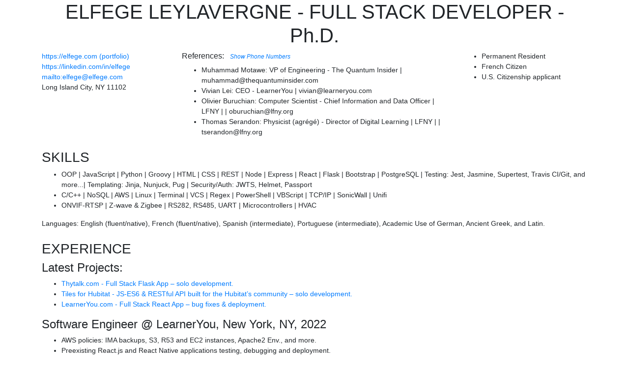

--- FILE ---
content_type: text/html; charset=utf-8
request_url: https://elfege.com/resume.html
body_size: 5637
content:
<!DOCTYPE html>

<head>
  <meta charset="UTF-8">
  <meta http-equiv="X-UA-Compatible" content="IE=edge">
  <meta name="viewport" content="width=device-width, initial-scale=1.0">
  <link rel="stylesheet" href="https://cdn.jsdelivr.net/npm/bootstrap@4.3.1/dist/css/bootstrap.min.css" integrity="sha384-ggOyR0iXCbMQv3Xipma34MD+dH/1fQ784/j6cY/iJTQUOhcWr7x9JvoRxT2MZw1T" crossorigin="anonymous">

  <link rel="stylesheet" href="https://cdn.jsdelivr.net/npm/bootstrap-icons@1.3.0/font/bootstrap-icons.css">
  <link rel="stylesheet" href="https://use.fontawesome.com/releases/v5.7.0/css/all.css" integrity="sha384-lZN37f5QGtY3VHgisS14W3ExzMWZxybE1SJSEsQp9S+oqd12jhcu+A56Ebc1zFSJ" crossorigin="anonymous">

  <script src="https://code.jquery.com/jquery-3.3.1.slim.min.js" integrity="sha384-q8i/X+965DzO0rT7abK41JStQIAqVgRVzpbzo5smXKp4YfRvH+8abtTE1Pi6jizo" crossorigin="anonymous"></script>
  <script src="https://cdn.jsdelivr.net/npm/popper.js@1.14.7/dist/umd/popper.min.js" integrity="sha384-UO2eT0CpHqdSJQ6hJty5KVphtPhzWj9WO1clHTMGa3JDZwrnQq4sF86dIHNDz0W1" crossorigin="anonymous"></script>
  <script src="https://cdn.jsdelivr.net/npm/bootstrap@4.3.1/dist/js/bootstrap.min.js" integrity="sha384-JjSmVgyd0p3pXB1rRibZUAYoIIy6OrQ6VrjIEaFf/nJGzIxFDsf4x0xIM+B07jRM" crossorigin="anonymous"></script>
  <!-- <script src="/json/descriptions.json"></script> -->
  <!-- <script src="https://ajax.googleapis.com/ajax/libs/jquery/3.6.0/jquery.min.js"></script> -->
  <script src="https://code.jquery.com/jquery-3.6.0.js"></script>
  <script src="https://code.jquery.com/ui/1.13.2/jquery-ui.js"></script>

  <script src="https://cdnjs.cloudflare.com/ajax/libs/axios/1.2.2/axios.min.js"></script>

  <script src="resume.js" type="text/javascript"></script>
  <script type="popper.js" src="new_script.js"></script>
  <link rel="stylesheet" href="resume.css">
  <title>ELFEGE LEYLAVERGNE</title>
</head>

<body>
  <div class="container">
    <div class="row">
      <div class="col-12 text-center">
        <h1>ELFEGE LEYLAVERGNE - FULL STACK DEVELOPER - Ph.D.</h1>
        <!-- <p>A philosopher, a software engineer, and a relentless learner.</p> -->
      </div>
    </div>
    <div class="row">

      <div id="title" class="col-lg-3">
        <a href="https://elfege.com">https://elfege.com (portfolio)</a>
        <a href="https://linkedin.com/in/elfege">https://linkedin.com/in/elfege</a>
        <a href="mailto:elfege@elfege.com">mailto:elfege@elfege.com</a>
        <p>Long Island City, NY 11102</p>
        <p class="references">
          <i class="phone">
            T. 646.712.2648</i>
        </p>
      </div>

      <div class="col-lg-6 references">
        <h6>References:
          <i id="phoneToggle" class="btn-sm btn-outline-primary" onclick="showNumbers()" style="font-size: 12px;">Show phone numbers</i>
        </h6>
        <ul>
          <li>Muhammad Motawe: VP of Engineering - The Quantum Insider<i class="phone">
              T. +20.100.161.9979</i>
            | muhammad@thequantuminsider.com</li>
          <li>Vivian Lei: CEO - LearnerYou
            <i class="phone">
              T. 240.374.3994</i>
            | vivian@learneryou.com</li>
          <li>Olivier Buruchian: Computer Scientist - Chief Information and Data Officer | LFNY |
            <i class="phone">
              T. 212.439.3839</i>
            | oburuchian@lfny.org</li>
          <li>Thomas Serandon: Physicist (agrégé) - Director of Digital Learning | LFNY |
            <i class="phone">
              T. 347.527.6609</i>
            | tserandon@lfny.org</li>
        </ul>
      </div>

      <div class="col-lg-3">
        <ul>
          <li>Permanent Resident</li>
          <li>French Citizen</li>
          <li>U.S. Citizenship applicant</li>
        </ul>
      </div>
    </div>

    <div class="row mt-2">
      <div class="col-12">
        <h3>SKILLS</h3>
        <ul>
          <li>OOP | JavaScript | Python | Groovy | HTML | CSS | REST | Node | Express | React | Flask | Bootstrap | PostgreSQL | Testing: Jest, Jasmine, Supertest, Travis CI/Git, and more...| Templating: Jinja, Nunjuck, Pug | Security/Auth: JWTS, Helmet, Passport
          </li>
          <li>C/C++ | NoSQL | AWS | Linux | Terminal | VCS | Regex | PowerShell | VBScript | TCP/IP | SonicWall | Unifi
          </li>
          <li>ONVIF-RTSP | Z-wave & Zigbee | RS282, RS485, UART | Microcontrollers | HVAC</li>
        </ul>
        <p>Languages: English (fluent/native), French (fluent/native), Spanish (intermediate), Portuguese (intermediate), Academic Use of German, Ancient Greek, and Latin.</p>
      </div>
    </div>
    <div class="row mt-2">
      <div class="col-12">
        <h3>EXPERIENCE</h3>
        <h4>Latest Projects:</h4>
        <ul>
          <li>
            <a href="https://thytalk.com">Thytalk.com - Full Stack Flask App – solo development.</a>
          </li>
          <li>
            <a href="https://github.com/elfege/HUBITAT_SMART_HOME/tree/master/TILES">Tiles for Hubitat - JS-ES6 & RESTful API built for the Hubitat’s community – solo development.</a>
          </li>
          <li>
            <a href="https://advisor.learneryou.com">LearnerYou.com - Full Stack React App – bug fixes & deployment.</a>
          </li>
        </ul>
        <h4>Software Engineer @ LearnerYou, New York, NY, 2022</h4>
        <ul>
          <li>AWS policies: IMA backups, S3, R53 and EC2 instances, Apache2 Env., and more.</li>
          <li>Preexisting React.js and React Native applications testing, debugging and deployment.</li>
          <li>Slashed administration costs 30% by redefining pricing and fees, while ensuring the continuation and enhancements of services.</li>
          <li>Increased company's website Front-End attractivity and Back-End reliability.</li>
        </ul>
        <h4>Robotics Teacher @ Lycee Français of New York, NY, 2015 – 2022</h4>
        <ul>
          <li>Introduced students to the exciting world of robotics and helped them gain hands-on experience with designing, building, and programming robots. As a first implementation, with a small budget and an emphasis on using Arduino, my teaching approach emphasized practical, project-based learning.</li>
        </ul>
        <h4>Technology Integrator @ Lycee Français of New York, NY, 2012 - 2016</h4>
        <ul>
          <li>Played a crucial role in helping to create a technology-rich learning environment that allowed students to maximize the benefits of technology and better prepare themselves for the future.</li>
          <li>Helped with the integration of Blackbaud’s API for the School Information System with our Enrollment Solutions.</li>
        </ul>
        <h4>Philosophy Professor @ French Public & Private Schools & @ Lycee Français of New York, NY, 2004 - 2022
        </h4>
        <ul>
          <li>As a result of my unique teaching and strong relationships with families, I was able to significantly improve exams results and set a new standard for teaching excellence.</li>
          <li>My innovative approach to education, combined with my commitment to student success helped to raise the profile of the Lycée Français of New York as a top-performing institution in Manhattan.
          <li>Organized cultural events with the French Ambassy’s Cultural Affairs in New York and in partnership with the Brooklyn Public Library, inviting professors from all over the nation.</li>
          <li>Created an Editing Collective on subjects related to sciences and technologies: https://www.polysophia.com with the support of Prof. Pierre-Andre Chiappori (pc2167@columbia.edu –
            <i class="phone">
              T. 212.854.6369</i>), Prof. Christine Tuaillon (christine.tuaillon@ncc.edu –
            <i class="phone">
              T. 718.275.8874</i>).</li>
        </ul>
        <h4>Software Developer @ Open-Source Community</h4>
        <ul>
          <li>10 years of projects for IoT devices, robotics, and 3D printers in the Open-Source Community.</li>
          <li>Many users in the Open-Source Community are currently using some of my IoT apps and drivers.</li>
          <ul>
            <li>
              <b>Google Keywords</b>
              “elfege hubitat release” or “Roomba reverse engineering”</li>
            <li>
              <b>See also:</b>
              <a href="https://community.hubitat.com/t/release-eternal-sunshine-luminescence-and-dimmers/34744/46">Eternal Sunshine,</a>
              <a href="https://community.hubitat.com/t/release-elfege-tiles-for-hubitat/92016">Hubitat Tiles,</a>
              <a href="https://community.hubitat.com/t/release-thermostat-manager/60318">Thermostat Manager</a>
            </li>
          </ul>
      </ul>
      <h4>Operation Manager & IT Administrator @ Teleperformance, France</h4>
      <ul>
        <li>As a marketing operations manager, I was responsible for overseeing a team of 20+ employees and driving profitability for the company. I successfully generated a 10% profit increase through a combination of effective management and innovative strategies.</li>
        <li>One of my key achievements was a 20% increase in productivity, which was measured in contacts per hour. I was also able to bring new clients to the company, including Wer Liefert Was, through proactive prospecting and sales efforts. I recruited and trained new contractors, improving sales methods and maximizing results.
        </li>
        <li>In addition to sales and marketing efforts, I was also responsible for managing vendor and ISP contracts, successfully negotiating deals that reduced costs by 15%. I developed a new web interface for the branch, increasing its visibility by 200%, and led a migration to Windows Server and m-2-m SQL data management, resulting in a 50% increase in overall efficiency.</li>
        <li>Upgraded the outdated network to TCP/IP/Ethernet standards, resulting in a 500% data throughput increase, and updated B2B partner phone marketing policies, leading to an average enrollment increase of 15%.
        </li>
        <li>Streamlined daily database maintenance, exports, and results analysis processes by transitioning from simple scripting to an Automated Object-Oriented Programming approach. This upgrade significantly reduced processing time from an unreasonable duration to mere minutes.</li>

      </ul>
    </div>
  </div>
  <div class="row mt-2">
    <div class="col-12">
      <h3>EDUCATION</h3>
      <ul>
        <li>Springboard Software Engineering Career Track, Certification 2023 10-months intensive course in Software Engineering methodologies and technologies.</li>
        <li>Ph.D. – University of Nantes, France -- Focuses on logic, epistemology, and dialectics | Summa Cum Laude.
        </li>
        <li>Completed Master's degree at Université of Grenoble in partnership with the prestigious Ecole Normale Supérieure de Lyon, which is widely regarded as one of the top universities in France -- Focuses on logic, epistemology, Classical Philosophy and History | Magna Cum Laude.</li>
      </ul>
    </div>
  </div>
  <div class="row mt-2">
    <div class="col-12">
      <h3>PASSIONS</h3>
      <p>My 2 little girls, Robotics, Coding, Home Improvements Projects, Philosophy. Building integrated systems composed of hundreds of devices, including many DIY controllers such as windows actuators, cat feeding robots, IR emitters, PIR sensors, and much more. Martial arts: Karate, Wing Chun.</p>
    </div>
  </div>
</div>
</body>

</html>

--- FILE ---
content_type: text/css
request_url: https://use.fontawesome.com/releases/v5.7.0/css/all.css
body_size: 11766
content:
⨯ਡ⨠䘠湯⁴睁獥浯⁥牆敥㔠㜮〮戠⁹晀湯慴敷潳敭ⴠ栠瑴獰⼺是湯慴敷潳敭挮浯 ‪楌散獮⁥‭瑨灴㩳⼯潦瑮睡獥浯⹥潣⽭楬散獮⽥牦敥⠠捉湯㩳䌠⁃奂㐠〮‬潆瑮㩳匠䱉传䱆ㄠㄮ‬潃敤›䥍⁔楌散獮⥥ ⼪⸊慦⸬慦Ɫ昮污⸬慦Ⱳ昮獡⵻潭⵺獯⵸潦瑮猭潭瑯楨杮机慲獹慣敬ⴻ敷止瑩昭湯⵴浳潯桴湩㩧湡楴污慩敳㭤楤灳慬㩹湩楬敮戭潬正昻湯⵴瑳汹㩥潮浲污昻湯⵴慶楲湡㩴潮浲污琻硥⵴敲摮牥湩㩧畡潴氻湩ⵥ敨杩瑨ㄺ⹽慦氭筧潦瑮猭穩㩥⸱㌳㌳攳㭭楬敮栭楥桧㩴㜮攵㭭敶瑲捩污愭楬湧ⴺ〮㘶攷絭昮ⵡ獸晻湯⵴楳敺⸺㔷浥⹽慦猭筭潦瑮猭穩㩥㠮㔷浥⹽慦ㄭ筸潦瑮猭穩㩥攱絭昮ⵡ砲晻湯⵴楳敺㈺浥⹽慦㌭筸潦瑮猭穩㩥攳絭昮ⵡ破晻湯⵴楳敺㐺浥⹽慦㔭筸潦瑮猭穩㩥攵絭昮ⵡ砶晻湯⵴楳敺㘺浥⹽慦㜭筸潦瑮猭穩㩥攷絭昮ⵡ砸晻湯⵴楳敺㠺浥⹽慦㤭筸潦瑮猭穩㩥改絭昮ⵡ〱筸潦瑮猭穩㩥〱浥⹽慦昭筷整瑸愭楬湧挺湥整㭲楷瑤㩨⸱㔲浥⹽慦甭筬楬瑳猭祴敬琭灹㩥潮敮活牡楧⵮敬瑦㈺㔮浥瀻摡楤杮氭晥㩴細昮ⵡ汵氾筩潰楳楴湯爺汥瑡癩絥昮ⵡ楬汻晥㩴㈭浥瀻獯瑩潩㩮扡潳畬整琻硥⵴污杩㩮散瑮牥眻摩桴㈺浥氻湩ⵥ敨杩瑨椺桮牥瑩⹽慦戭牯敤筲潢摲牥⸺㠰浥猠汯摩⌠敥㭥潢摲牥爭摡畩㩳ㄮ浥瀻摡楤杮⸺攲⁭㈮攵⁭ㄮ攵絭昮ⵡ異汬氭晥筴汦慯㩴敬瑦⹽慦瀭汵⵬楲桧筴汦慯㩴楲桧絴昮⹡慦瀭汵⵬敬瑦⸬慦⹢慦瀭汵⵬敬瑦⸬慦⹬慦瀭汵⵬敬瑦⸬慦⹲慦瀭汵⵬敬瑦⸬慦⹳慦瀭汵⵬敬瑦浻牡楧⵮楲桧㩴㌮浥⹽慦昮ⵡ異汬爭杩瑨⸬慦⹢慦瀭汵⵬楲桧ⱴ昮污昮ⵡ異汬爭杩瑨⸬慦⹲慦瀭汵⵬楲桧ⱴ昮獡昮ⵡ異汬爭杩瑨浻牡楧⵮敬瑦⸺攳絭昮ⵡ灳湩慻楮慭楴湯昺ⵡ灳湩㈠⁳湩楦楮整氠湩慥絲昮ⵡ異獬筥湡浩瑡潩㩮慦猭楰⁮猱椠普湩瑩⁥瑳灥⡳⤸䁽敫晹慲敭⁳慦猭楰筮┰瑻慲獮潦浲爺瑯瑡⡥搰来紩潴瑻慲獮潦浲爺瑯瑡⡥琱牵⥮絽昮ⵡ潲慴整㤭笰洭⵳楦瑬牥∺牰杯摩䐺䥘慭敧牔湡晳牯⹭楍牣獯景⹴慂楳䥣慭敧爨瑯瑡潩㵮⤱㬢牴湡晳牯㩭潲慴整㤨搰来紩昮ⵡ潲慴整ㄭ〸⵻獭昭汩整㩲瀢潲楧㩤塄浉条呥慲獮潦浲䴮捩潲潳瑦䈮獡捩浉条⡥潲慴楴湯㈽∩琻慲獮潦浲爺瑯瑡⡥㠱搰来紩昮ⵡ潲慴整㈭〷⵻獭昭汩整㩲瀢潲楧㩤塄浉条呥慲獮潦浲䴮捩潲潳瑦䈮獡捩浉条⡥潲慴楴湯㌽∩琻慲獮潦浲爺瑯瑡⡥㜲搰来紩昮ⵡ汦灩栭牯穩湯慴筬洭⵳楦瑬牥∺牰杯摩䐺䥘慭敧牔湡晳牯⹭楍牣獯景⹴慂楳䥣慭敧爨瑯瑡潩㵮ⰰ洠物潲㵲⤱㬢牴湡晳牯㩭捳污塥⴨⤱⹽慦昭楬⵰敶瑲捩污瑻慲獮潦浲猺慣敬⡙ㄭ紩昮ⵡ汦灩戭瑯ⱨ昮ⵡ汦灩栭牯穩湯慴⹬慦昭楬⵰敶瑲捩污⸬慦昭楬⵰敶瑲捩污⵻獭昭汩整㩲瀢潲楧㩤塄浉条呥慲獮潦浲䴮捩潲潳瑦䈮獡捩浉条⡥潲慴楴湯㈽‬業牲牯ㄽ∩⹽慦昭楬⵰潢桴⸬慦昭楬⵰潨楲潺瑮污昮ⵡ汦灩瘭牥楴慣筬牴湡晳牯㩭捳污⡥ㄭ紩爺潯⁴昮ⵡ汦灩戭瑯ⱨ爺潯⁴昮ⵡ汦灩栭牯穩湯慴ⱬ爺潯⁴昮ⵡ汦灩瘭牥楴慣ⱬ爺潯⁴昮ⵡ潲慴整㤭ⰰ爺潯⁴昮ⵡ潲慴整ㄭ〸㨬潲瑯⸠慦爭瑯瑡ⵥ㜲笰楦瑬牥渺湯絥昮ⵡ瑳捡筫楤灳慬㩹湩楬敮戭潬正栻楥桧㩴攲㭭楬敮栭楥桧㩴攲㭭潰楳楴湯爺汥瑡癩㭥敶瑲捩污愭楬湧洺摩汤㭥楷瑤㩨⸲攵絭昮ⵡ瑳捡⵫砱⸬慦猭慴正㈭筸敬瑦〺瀻獯瑩潩㩮扡潳畬整琻硥⵴污杩㩮散瑮牥眻摩桴ㄺ〰紥昮ⵡ瑳捡⵫砱汻湩ⵥ敨杩瑨椺桮牥瑩⹽慦猭慴正㈭筸潦瑮猭穩㩥攲絭昮ⵡ湩敶獲筥潣潬㩲昣晦⹽慦㔭〰硰戺晥牯筥潣瑮湥㩴尢㉦收索昮ⵡ捡散獳扩敬椭潣㩮敢潦敲捻湯整瑮∺晜㘳∸⹽慦愭捣獵景㩴敢潦敲捻湯整瑮∺晜㘳∹⹽慦愭煣極楳楴湯⵳湩潣灲牯瑡摥戺晥牯筥潣瑮湥㩴尢㙦晡索昮ⵡ摡戺晥牯筥潣瑮湥㩴尢㙦ㄴ索昮ⵡ摡牤獥⵳潢歯戺晥牯筥潣瑮湥㩴尢㉦㥢索昮ⵡ摡牤獥⵳慣摲戺晥牯筥潣瑮湥㩴尢㉦扢索昮ⵡ摡番瑳戺晥牯筥潣瑮湥㩴尢て㈴索昮ⵡ摡㩮敢潦敲捻湯整瑮∺晜㜱∰⹽慦愭潤敢戺晥牯筥潣瑮湥㩴尢㝦㠷索昮ⵡ摡敶獲污戺晥牯筥潣瑮湥㩴尢㍦愶索昮ⵡ晡楦楬瑡瑥敨敭戺晥牯筥潣瑮湥㩴尢㍦戶索昮ⵡ楡⵲牦獥敨敮㩲敢潦敲捻湯整瑮∺晜搵∰⹽慦愭杬汯慩戺晥牯筥潣瑮湥㩴尢㍦挶索昮ⵡ污杩⵮散瑮牥戺晥牯筥潣瑮湥㩴尢て㜳索昮ⵡ污杩⵮番瑳晩㩹敢潦敲捻湯整瑮∺晜㌰∹⹽慦愭楬湧氭晥㩴敢潦敲捻湯整瑮∺晜㌰∶⹽慦愭楬湧爭杩瑨戺晥牯筥潣瑮湥㩴尢て㠳索昮ⵡ污灩祡戺晥牯筥潣瑮湥㩴尢㙦㈴索昮ⵡ污敬杲敩㩳敢潦敲捻湯整瑮∺晜㘴∱⹽慦愭慭潺㩮敢潦敲捻湯整瑮∺晜㜲∰⹽慦愭慭潺⵮慰㩹敢潦敲捻湯整瑮∺晜㈴≣⹽慦愭扭汵湡散戺晥牯筥潣瑮湥㩴尢て㥦索昮ⵡ浡牥捩湡猭杩⵮慬杮慵敧椭瑮牥牰瑥湩㩧敢潦敲捻湯整瑮∺晜愲∳⹽慦愭業楬㩡敢潦敲捻湯整瑮∺晜㘳≤⹽慦愭据潨㩲敢潦敲捻湯整瑮∺晜㌱≤⹽慦愭摮潲摩戺晥牯筥潣瑮湥㩴尢ㅦ户索昮ⵡ湡敧汬獩㩴敢潦敲捻湯整瑮∺晜〲∹⹽慦愭杮敬搭畯汢ⵥ潤湷戺晥牯筥潣瑮湥㩴尢ㅦ㌰索昮ⵡ湡汧ⵥ潤扵敬氭晥㩴敢潦敲捻湯整瑮∺晜〱∰⹽慦愭杮敬搭畯汢ⵥ楲桧㩴敢潦敲捻湯整瑮∺晜〱∱⹽慦愭杮敬搭畯汢ⵥ灵戺晥牯筥潣瑮湥㩴尢ㅦ㈰索昮ⵡ湡汧ⵥ潤湷戺晥牯筥潣瑮湥㩴尢ㅦ㜰索昮ⵡ湡汧ⵥ敬瑦戺晥牯筥潣瑮湥㩴尢ㅦ㐰索昮ⵡ湡汧ⵥ楲桧㩴敢潦敲捻湯整瑮∺晜〱∵⹽慦愭杮敬甭㩰敢潦敲捻湯整瑮∺晜〱∶⹽慦愭杮祲戺晥牯筥潣瑮湥㩴尢㕦㘵索昮ⵡ湡牧捹敲瑡癩㩥敢潦敲捻湯整瑮∺晜㘳≥⹽慦愭杮汵牡戺晥牯筥潣瑮湥㩴尢㑦〲索昮ⵡ湡桫戺晥牯筥潣瑮湥㩴尢㙦㐴索昮ⵡ灡⵰瑳牯㩥敢潦敲捻湯整瑮∺晜㘳≦⹽慦愭灰猭潴敲椭獯戺晥牯筥潣瑮湥㩴尢㍦〷索昮ⵡ灡数㩲敢潦敲捻湯整瑮∺晜㜳∱⹽慦愭灰敬戺晥牯筥潣瑮湥㩴尢ㅦ㤷索昮ⵡ灡汰ⵥ污㩴敢潦敲捻湯整瑮∺晜搵∱⹽慦愭灰敬瀭祡戺晥牯筥潣瑮湥㩴尢㑦㔱索昮ⵡ牡档癩㩥敢潦敲捻湯整瑮∺晜㠱∷⹽慦愭捲睨祡戺晥牯筥潣瑮湥㩴尢㕦㜵索昮ⵡ牡潲⵷污⵴楣捲敬搭睯㩮敢潦敲捻湯整瑮∺晜㔳∸⹽慦愭牲睯愭瑬挭物汣ⵥ敬瑦戺晥牯筥潣瑮湥㩴尢㍦㤵索昮ⵡ牡潲⵷污⵴楣捲敬爭杩瑨戺晥牯筥潣瑮湥㩴尢㍦愵索昮ⵡ牡潲⵷污⵴楣捲敬甭㩰敢潦敲捻湯整瑮∺晜㔳≢⹽慦愭牲睯挭物汣ⵥ潤湷戺晥牯筥潣瑮湥㩴尢て扡索昮ⵡ牡潲⵷楣捲敬氭晥㩴敢潦敲捻湯整瑮∺晜愰∸⹽慦愭牲睯挭物汣ⵥ楲桧㩴敢潦敲捻湯整瑮∺晜愰∹⹽慦愭牲睯挭物汣ⵥ灵戺晥牯筥潣瑮湥㩴尢て慡索昮ⵡ牡潲⵷潤湷戺晥牯筥潣瑮湥㩴尢て㌶索昮ⵡ牡潲⵷敬瑦戺晥牯筥潣瑮湥㩴尢て〶索昮ⵡ牡潲⵷楲桧㩴敢潦敲捻湯整瑮∺晜㘰∱⹽慦愭牲睯甭㩰敢潦敲捻湯整瑮∺晜㘰∲⹽慦愭牲睯⵳污㩴敢潦敲捻湯整瑮∺晜戰∲⹽慦愭牲睯⵳污⵴㩨敢潦敲捻湯整瑮∺晜㌳∷⹽慦愭牲睯⵳污⵴㩶敢潦敲捻湯整瑮∺晜㌳∸⹽慦愭瑲瑳瑡潩㩮敢潦敲捻湯整瑮∺晜㜷≡⹽慦愭獳獩楴敶氭獩整楮杮猭獹整獭戺晥牯筥潣瑮湥㩴尢㉦㉡索昮ⵡ獡整楲歳戺晥牯筥潣瑮湥㩴尢て㤶索昮ⵡ獡浹敭牴歩戺晥牯筥潣瑮湥㩴尢㍦㈷索昮ⵡ瑡戺晥牯筥潣瑮湥㩴尢ㅦ慦索昮ⵡ瑡慬㩳敢潦敲捻湯整瑮∺晜㔵∸⹽慦愭汴獡楳湡戺晥牯筥潣瑮湥㩴尢㝦户索昮ⵡ瑡浯戺晥牯筥潣瑮湥㩴尢㕦㉤索昮ⵡ畡楤汢㩥敢潦敲捻湯整瑮∺晜㜳∳⹽慦愭摵潩搭獥牣灩楴湯戺晥牯筥潣瑮湥㩴尢㉦改索昮ⵡ畡潴牰晥硩牥戺晥牯筥潣瑮湥㩴尢㑦挱索昮ⵡ癡慩敮㩸敢潦敲捻湯整瑮∺晜㜳∴⹽慦愭楶瑡㩯敢潦敲捻湯整瑮∺晜㈴∱⹽慦愭慷摲戺晥牯筥潣瑮湥㩴尢㕦㤵索昮ⵡ睡㩳敢潦敲捻湯整瑮∺晜㜳∵⹽慦戭扡㩹敢潦敲捻湯整瑮∺晜㜷≣⹽慦戭扡⵹慣牲慩敧戺晥牯筥潣瑮湥㩴尢㝦搷索昮ⵡ慢正灳捡㩥敢潦敲捻湯整瑮∺晜㔵≡⹽慦戭捡睫牡㩤敢潦敲捻湯整瑮∺晜㐰≡⹽慦戭捡湯戺晥牯筥潣瑮湥㩴尢㝦㕥索昮ⵡ慢慬据ⵥ捳污㩥敢潦敲捻湯整瑮∺晜㐲≥⹽慦戭湡戺晥牯筥潣瑮湥㩴尢て攵索昮ⵡ慢摮愭摩戺晥牯筥潣瑮湥㩴尢㑦㈶索昮ⵡ慢摮慣灭戺晥牯筥潣瑮湥㩴尢㉦㕤索昮ⵡ慢捲摯㩥敢潦敲捻湯整瑮∺晜㈰≡⹽慦戭牡㩳敢潦敲捻湯整瑮∺晜挰∹⹽慦戭獡扥污⵬慢汬戺晥牯筥潣瑮湥㩴尢㑦㌳索昮ⵡ慢歳瑥慢汬戭污㩬敢潦敲捻湯整瑮∺晜㌴∴⹽慦戭瑡㩨敢潦敲捻湯整瑮∺晜挲≤⹽慦戭瑡整祲攭灭祴戺晥牯筥潣瑮湥㩴尢㉦㐴索昮ⵡ慢瑴牥⵹畦汬戺晥牯筥潣瑮湥㩴尢㉦〴索昮ⵡ慢瑴牥⵹慨晬戺晥牯筥潣瑮湥㩴尢㉦㈴索昮ⵡ慢瑴牥⵹畱牡整㩲敢潦敲捻湯整瑮∺晜㐲∳⹽慦戭瑡整祲琭牨敥焭慵瑲牥㩳敢潦敲捻湯整瑮∺晜㐲∱⹽慦戭摥戺晥牯筥潣瑮湥㩴尢㉦㘳索昮ⵡ敢牥戺晥牯筥潣瑮湥㩴尢て捦索昮ⵡ敢慨据㩥敢潦敲捻湯整瑮∺晜戱∴⹽慦戭桥湡散猭畱牡㩥敢潦敲捻湯整瑮∺晜戱∵⹽慦戭汥㩬敢潦敲捻湯整瑮∺晜昰∳⹽慦戭汥⵬汳獡㩨敢潦敲捻湯整瑮∺晜昱∶⹽慦戭穥敩⵲畣癲㩥敢潦敲捻湯整瑮∺晜㔵≢⹽慦戭扩敬戺晥牯筥潣瑮湥㩴尢㙦㜴索昮ⵡ楢祣汣㩥敢潦敲捻湯整瑮∺晜〲∶⹽慦戭浩扯敪瑣戺晥牯筥潣瑮湥㩴尢㍦㠷索昮ⵡ楢潮畣慬獲戺晥牯筥潣瑮湥㩴尢ㅦ㕥索昮ⵡ楢桯穡牡㩤敢潦敲捻湯整瑮∺晜㠷∰⹽慦戭物桴慤⵹慣敫戺晥牯筥潣瑮湥㩴尢ㅦ摦索昮ⵡ楢扴捵敫㩴敢潦敲捻湯整瑮∺晜㜱∱⹽慦戭瑩潣湩戺晥牯筥潣瑮湥㩴尢㍦㤷索昮ⵡ楢祴戺晥牯筥潣瑮湥㩴尢㍦愷索昮ⵡ汢捡⵫楴㩥敢潦敲捻湯整瑮∺晜㜲≥⹽慦戭慬正敢牲㩹敢潦敲捻湯整瑮∺晜㜳≢⹽慦戭敬摮牥戺晥牯筥潣瑮湥㩴尢㕦㜱索昮ⵡ汢湥敤⵲桰湯㩥敢潦敲捻湯整瑮∺晜戶∶⹽慦戭楬摮戺晥牯筥潣瑮湥㩴尢㉦搹索昮ⵡ汢杯戺晥牯筥潣瑮湥㩴尢㝦ㄸ索昮ⵡ汢杯敧㩲敢潦敲捻湯整瑮∺晜㜳≣⹽慦戭潬杧牥戭戺晥牯筥潣瑮湥㩴尢㍦搷索昮ⵡ汢敵潴瑯㩨敢潦敲捻湯整瑮∺晜㤲∳⹽慦戭畬瑥潯桴戭戺晥牯筥潣瑮湥㩴尢㉦㐹索昮ⵡ潢摬戺晥牯筥潣瑮湥㩴尢て㈳索昮ⵡ潢瑬戺晥牯筥潣瑮湥㩴尢て㝥索昮ⵡ潢扭戺晥牯筥潣瑮湥㩴尢ㅦ㉥索昮ⵡ潢敮戺晥牯筥潣瑮湥㩴尢㕦㝤索昮ⵡ潢杮戺晥牯筥潣瑮湥㩴尢㕦挵索昮ⵡ潢歯戺晥牯筥潣瑮湥㩴尢て搲索昮ⵡ潢歯搭慥㩤敢潦敲捻湯整瑮∺晜戶∷⹽慦戭潯⵫敭楤慣㩬敢潦敲捻湯整瑮∺晜攷∶⹽慦戭潯⵫灯湥戺晥牯筥潣瑮湥㩴尢㕦㠱索昮ⵡ潢歯爭慥敤㩲敢潦敲捻湯整瑮∺晜搵≡⹽慦戭潯浫牡㩫敢潦敲捻湯整瑮∺晜㈰≥⹽慦戭睯楬杮戭污㩬敢潦敲捻湯整瑮∺晜㌴∶⹽慦戭硯戺晥牯筥潣瑮湥㩴尢㑦㘶索昮ⵡ潢⵸灯湥戺晥牯筥潣瑮湥㩴尢㑦改索昮ⵡ潢數㩳敢潦敲捻湯整瑮∺晜㘴∸⹽慦戭慲汩敬戺晥牯筥潣瑮湥㩴尢㉦ㅡ索昮ⵡ牢楡㩮敢潦敲捻湯整瑮∺晜搵≣⹽慦戭敲摡猭楬散戺晥牯筥潣瑮湥㩴尢㝦捥索昮ⵡ牢敩捦獡㩥敢潦敲捻湯整瑮∺晜戰∱⹽慦戭楲晥慣敳洭摥捩污戺晥牯筥潣瑮湥㩴尢㑦㤶索昮ⵡ牢慯捤獡⵴潴敷㩲敢潦敲捻湯整瑮∺晜ㄵ∹⹽慦戭潲浯戺晥牯筥潣瑮湥㩴尢㕦愱索昮ⵡ牢獵㩨敢潦敲捻湯整瑮∺晜㔵≤⹽慦戭捴戺晥牯筥潣瑮湥㩴尢ㅦ愵索昮ⵡ畢㩧敢潦敲捻湯整瑮∺晜㠱∸⹽慦戭極摬湩㩧敢潦敲捻湯整瑮∺晜愱≤⹽慦戭汵桬牯㩮敢潦敲捻湯整瑮∺晜愰∱⹽慦戭汵獬祥㩥敢潦敲捻湯整瑮∺晜㐱∰⹽慦戭牵㩮敢潦敲捻湯整瑮∺晜㘴≡⹽慦戭牵浯扯汥硥数瑲㩥敢潦敲捻湯整瑮∺晜㜳≦⹽慦戭獵戺晥牯筥潣瑮湥㩴尢㉦㜰索昮ⵡ畢⵳污㩴敢潦敲捻湯整瑮∺晜㔵≥⹽慦戭獵湩獥⵳楴敭戺晥牯筥潣瑮湥㩴尢㙦愴索昮ⵡ畢獹汥慬獤戺晥牯筥潣瑮湥㩴尢㉦搰索昮ⵡ慣捬汵瑡牯戺晥牯筥潣瑮湥㩴尢ㅦ捥索昮ⵡ慣敬摮牡戺晥牯筥潣瑮湥㩴尢ㅦ㌳索昮ⵡ慣敬摮牡愭瑬戺晥牯筥潣瑮湥㩴尢て㌷索昮ⵡ慣敬摮牡挭敨正戺晥牯筥潣瑮湥㩴尢㉦㐷索昮ⵡ慣敬摮牡搭祡戺晥牯筥潣瑮湥㩴尢㝦㌸索昮ⵡ慣敬摮牡洭湩獵戺晥牯筥潣瑮湥㩴尢㉦㈷索昮ⵡ慣敬摮牡瀭畬㩳敢潦敲捻湯整瑮∺晜㜲∱⹽慦挭污湥慤⵲楴敭㩳敢潦敲捻湯整瑮∺晜㜲∳⹽慦挭污湥慤⵲敷步戺晥牯筥潣瑮湥㩴尢㝦㐸索昮ⵡ慣敭慲戺晥牯筥潣瑮湥㩴尢て〳索昮ⵡ慣敭慲爭瑥潲戺晥牯筥潣瑮湥㩴尢て㌸索昮ⵡ慣灭牧畯摮戺晥牯筥潣瑮湥㩴尢㙦扢索昮ⵡ慣慮楤湡洭灡敬氭慥㩦敢潦敲捻湯整瑮∺晜㠷∵⹽慦挭湡祤挭湡㩥敢潦敲捻湯整瑮∺晜㠷∶⹽慦挭湡慮楢㩳敢潦敲捻湯整瑮∺晜㔵≦⹽慦挭灡畳敬㩳敢潦敲捻湯整瑮∺晜㘴≢⹽慦挭牡戺晥牯筥潣瑮湥㩴尢ㅦ㥢索昮ⵡ慣⵲污㩴敢潦敲捻湯整瑮∺晜搵≥⹽慦挭牡戭瑡整祲戺晥牯筥潣瑮湥㩴尢㕦晤索昮ⵡ慣⵲牣獡㩨敢潦敲捻湯整瑮∺晜攵∱⹽慦挭牡猭摩㩥敢潦敲捻湯整瑮∺晜攵∴⹽慦挭牡瑥搭睯㩮敢潦敲捻湯整瑮∺晜搰∷⹽慦挭牡瑥氭晥㩴敢潦敲捻湯整瑮∺晜搰∹⹽慦挭牡瑥爭杩瑨戺晥牯筥潣瑮湥㩴尢て慤索昮ⵡ慣敲⵴煳慵敲搭睯㩮敢潦敲捻湯整瑮∺晜㔱∰⹽慦挭牡瑥猭畱牡ⵥ敬瑦戺晥牯筥潣瑮湥㩴尢ㅦㄹ索昮ⵡ慣敲⵴煳慵敲爭杩瑨戺晥牯筥潣瑮湥㩴尢ㅦ㈵索昮ⵡ慣敲⵴煳慵敲甭㩰敢潦敲捻湯整瑮∺晜㔱∱⹽慦挭牡瑥甭㩰敢潦敲捻湯整瑮∺晜搰∸⹽慦挭牡潲㩴敢潦敲捻湯整瑮∺晜㠷∷⹽慦挭牡⵴牡潲⵷潤湷戺晥牯筥潣瑮湥㩴尢㉦㠱索昮ⵡ慣瑲瀭畬㩳敢潦敲捻湯整瑮∺晜ㄲ∷⹽慦挭獡⵨敲楧瑳牥戺晥牯筥潣瑮湥㩴尢㝦㠸索昮ⵡ慣㩴敢潦敲捻湯整瑮∺晜戶≥⹽慦挭ⵣ浡穡湯瀭祡戺晥牯筥潣瑮湥㩴尢㑦搲索昮ⵡ捣愭敭㩸敢潦敲捻湯整瑮∺晜昱∳⹽慦挭ⵣ灡汰ⵥ慰㩹敢潦敲捻湯整瑮∺晜ㄴ∶⹽慦挭ⵣ楤敮獲挭畬㩢敢潦敲捻湯整瑮∺晜㐲≣⹽慦挭ⵣ楤捳癯牥戺晥牯筥潣瑮湥㩴尢ㅦ㉦索昮ⵡ捣樭扣戺晥牯筥潣瑮湥㩴尢㉦戴索昮ⵡ捣洭獡整捲牡㩤敢潦敲捻湯整瑮∺晜昱∱⹽慦挭ⵣ慰灹污戺晥牯筥潣瑮湥㩴尢ㅦ㑦索昮ⵡ捣猭牴灩㩥敢潦敲捻湯整瑮∺晜昱∵⹽慦挭ⵣ楶慳戺晥牯筥潣瑮湥㩴尢ㅦて索昮ⵡ散瑮牥潣敤戺晥牯筥潣瑮湥㩴尢㍦〸索昮ⵡ散瑮獯戺晥牯筥潣瑮湥㩴尢㝦㤸索昮ⵡ散瑲晩捩瑡㩥敢潦敲捻湯整瑮∺晜愰∳⹽慦挭慨物戺晥牯筥潣瑮湥㩴尢㙦っ索昮ⵡ档污扫慯摲戺晥牯筥潣瑮湥㩴尢㕦戱索昮ⵡ档污扫慯摲琭慥档牥戺晥牯筥潣瑮湥㩴尢㕦挱索昮ⵡ档牡楧杮猭慴楴湯戺晥牯筥潣瑮湥㩴尢㕦㝥索昮ⵡ档牡⵴牡慥戺晥牯筥潣瑮湥㩴尢ㅦ敦索昮ⵡ档牡⵴慢㩲敢潦敲捻湯整瑮∺晜㠰∰⹽慦挭慨瑲氭湩㩥敢潦敲捻湯整瑮∺晜〲∱⹽慦挭慨瑲瀭敩戺晥牯筥潣瑮湥㩴尢㉦〰索昮ⵡ档捥㩫敢潦敲捻湯整瑮∺晜〰≣⹽慦挭敨正挭物汣㩥敢潦敲捻湯整瑮∺晜㔰∸⹽慦挭敨正搭畯汢㩥敢潦敲捻湯整瑮∺晜㘵∰⹽慦挭敨正猭畱牡㩥敢潦敲捻湯整瑮∺晜㐱≡⹽慦挭敨獥㩥敢潦敲捻湯整瑮∺晜攷≦⹽慦挭敨獳戺晥牯筥潣瑮湥㩴尢㑦㤳索昮ⵡ档獥⵳楢桳灯戺晥牯筥潣瑮湥㩴尢㑦愳索昮ⵡ档獥⵳潢牡㩤敢潦敲捻湯整瑮∺晜㌴≣⹽慦挭敨獳欭湩㩧敢潦敲捻湯整瑮∺晜㌴≦⹽慦挭敨獳欭楮桧㩴敢潦敲捻湯整瑮∺晜㐴∱⹽慦挭敨獳瀭睡㩮敢潦敲捻湯整瑮∺晜㐴∳⹽慦挭敨獳焭敵湥戺晥牯筥潣瑮湥㩴尢㑦㔴索昮ⵡ档獥⵳潲歯戺晥牯筥潣瑮湥㩴尢㑦㜴索昮ⵡ档癥潲⵮楣捲敬搭睯㩮敢潦敲捻湯整瑮∺晜㌱≡⹽慦挭敨牶湯挭物汣ⵥ敬瑦戺晥牯筥潣瑮湥㩴尢ㅦ㜳索昮ⵡ档癥潲⵮楣捲敬爭杩瑨戺晥牯筥潣瑮湥㩴尢ㅦ㠳索昮ⵡ档癥潲⵮楣捲敬甭㩰敢潦敲捻湯整瑮∺晜㌱∹⹽慦挭敨牶湯搭睯㩮敢潦敲捻湯整瑮∺晜㜰∸⹽慦挭敨牶湯氭晥㩴敢潦敲捻湯整瑮∺晜㔰∳⹽慦挭敨牶湯爭杩瑨戺晥牯筥潣瑮湥㩴尢て㐵索昮ⵡ档癥潲⵮灵戺晥牯筥潣瑮湥㩴尢て㜷索昮ⵡ档汩㩤敢潦敲捻湯整瑮∺晜愱≥⹽慦挭牨浯㩥敢潦敲捻湯整瑮∺晜㘲∸⹽慦挭畨捲㩨敢潦敲捻湯整瑮∺晜ㄵ≤⹽慦挭物汣㩥敢潦敲捻湯整瑮∺晜ㄱ∱⹽慦挭物汣ⵥ潮捴㩨敢潦敲捻湯整瑮∺晜挱≥⹽慦挭瑩㩹敢潦敲捻湯整瑮∺晜㐶≦⹽慦挭楬楮ⵣ敭楤慣㩬敢潦敲捻湯整瑮∺晜昷∲⹽慦挭楬扰慯摲戺晥牯筥潣瑮湥㩴尢㍦㠲索昮ⵡ汣灩潢牡ⵤ档捥㩫敢潦敲捻湯整瑮∺晜㘴≣⹽慦挭楬扰慯摲氭獩㩴敢潦敲捻湯整瑮∺晜㘴≤⹽慦挭潬正戺晥牯筥潣瑮湥㩴尢て㜱索昮ⵡ汣湯㩥敢潦敲捻湯整瑮∺晜㐲≤⹽慦挭潬敳ⵤ慣瑰潩楮杮戺晥牯筥潣瑮湥㩴尢㉦愰索昮ⵡ汣畯㩤敢潦敲捻湯整瑮∺晜挰∲⹽慦挭潬摵搭睯汮慯ⵤ污㩴敢潦敲捻湯整瑮∺晜㠳∱⹽慦挭潬摵洭慥扴污㩬敢潦敲捻湯整瑮∺晜㌷≢⹽慦挭潬摵洭潯㩮敢潦敲捻湯整瑮∺晜挶∳⹽慦挭潬摵洭潯⵮慲湩戺晥牯筥潣瑮湥㩴尢㝦挳索昮ⵡ汣畯ⵤ慲湩戺晥牯筥潣瑮湥㩴尢㝦搳索昮ⵡ汣畯ⵤ桳睯牥⵳敨癡㩹敢潦敲捻湯整瑮∺晜㐷∰⹽慦挭潬摵猭湵戺晥牯筥潣瑮湥㩴尢㙦㑣索昮ⵡ汣畯ⵤ畳⵮慲湩戺晥牯筥潣瑮湥㩴尢㝦㌴索昮ⵡ汣畯ⵤ灵潬摡愭瑬戺晥牯筥潣瑮湥㩴尢㍦㈸索昮ⵡ汣畯獤慣敬戺晥牯筥潣瑮湥㩴尢㍦㌸索昮ⵡ汣畯獤業桴戺晥牯筥潣瑮湥㩴尢㍦㐸索昮ⵡ汣畯癤牥楳祦戺晥牯筥潣瑮湥㩴尢㍦㔸索昮ⵡ潣正慴汩戺晥牯筥潣瑮湥㩴尢㕦ㄶ索昮ⵡ潣敤戺晥牯筥潣瑮湥㩴尢ㅦㄲ索昮ⵡ潣敤戭慲据㩨敢潦敲捻湯整瑮∺晜㈱∶⹽慦挭摯灥湥戺晥牯筥潣瑮湥㩴尢ㅦ扣索昮ⵡ潣楤灥敩戺晥牯筥潣瑮湥㩴尢㉦㐸索昮ⵡ潣晦敥戺晥牯筥潣瑮湥㩴尢て㑦索昮ⵡ潣㩧敢潦敲捻湯整瑮∺晜㄰∳⹽慦挭杯㩳敢潦敲捻湯整瑮∺晜㠰∵⹽慦挭楯獮戺晥牯筥潣瑮湥㩴尢㕦攱索昮ⵡ潣畬湭㩳敢潦敲捻湯整瑮∺晜搰≢⹽慦挭浯敭瑮戺晥牯筥潣瑮湥㩴尢て㔷索昮ⵡ潣浭湥⵴污㩴敢潦敲捻湯整瑮∺晜㜲≡⹽慦挭浯敭瑮搭汯慬㩲敢潦敲捻湯整瑮∺晜㔶∱⹽慦挭浯敭瑮搭瑯㩳敢潦敲捻湯整瑮∺晜愴≤⹽慦挭浯敭瑮洭摥捩污戺晥牯筥潣瑮湥㩴尢㝦㕦索昮ⵡ潣浭湥⵴汳獡㩨敢潦敲捻湯整瑮∺晜戴∳⹽慦挭浯敭瑮㩳敢潦敲捻湯整瑮∺晜㠰∶⹽慦挭浯敭瑮⵳潤汬牡戺晥牯筥潣瑮湥㩴尢㙦㌵索昮ⵡ潣灭捡⵴楤捳戺晥牯筥潣瑮湥㩴尢㕦昱索昮ⵡ潣灭獡㩳敢潦敲捻湯整瑮∺晜㐱≥⹽慦挭浯牰獥㩳敢潦敲捻湯整瑮∺晜㘰∶⹽慦挭浯牰獥⵳牡潲獷愭瑬戺晥牯筥潣瑮湥㩴尢㝦挸索昮ⵡ潣据敩杲ⵥ敢汬戺晥牯筥潣瑮湥㩴尢㕦㈶索昮ⵡ潣普畬湥散戺晥牯筥潣瑮湥㩴尢㝦搸索昮ⵡ潣湮捥摴癥汥灯戺晥牯筥潣瑮湥㩴尢㉦攰索昮ⵡ潣瑮潡戺晥牯筥潣瑮湥㩴尢㉦搶索昮ⵡ潣歯敩戺晥牯筥潣瑮湥㩴尢㕦㌶索昮ⵡ潣歯敩戭瑩㩥敢潦敲捻湯整瑮∺晜㘵∴⹽慦挭灯㩹敢潦敲捻湯整瑮∺晜挰∵⹽慦挭灯特杩瑨戺晥牯筥潣瑮湥㩴尢ㅦ㥦索昮ⵡ潣捵㩨敢潦敲捻湯整瑮∺晜戴∸⹽慦挭慰敮㩬敢潦敲捻湯整瑮∺晜㠳∸⹽慦挭敲瑡癩ⵥ潣浭湯㩳敢潦敲捻湯整瑮∺晜㔲≥⹽慦挭敲瑡癩ⵥ潣浭湯⵳祢戺晥牯筥潣瑮湥㩴尢㑦㝥索昮ⵡ牣慥楴敶挭浯潭獮渭㩣敢潦敲捻湯整瑮∺晜攴∸⹽慦挭敲瑡癩ⵥ潣浭湯⵳据攭㩵敢潦敲捻湯整瑮∺晜攴∹⹽慦挭敲瑡癩ⵥ潣浭湯⵳据樭㩰敢潦敲捻湯整瑮∺晜攴≡⹽慦挭敲瑡癩ⵥ潣浭湯⵳摮戺晥牯筥潣瑮湥㩴尢㑦扥索昮ⵡ牣慥楴敶挭浯潭獮瀭㩤敢潦敲捻湯整瑮∺晜攴≣⹽慦挭敲瑡癩ⵥ潣浭湯⵳摰愭瑬戺晥牯筥潣瑮湥㩴尢㑦摥索昮ⵡ牣慥楴敶挭浯潭獮爭浥硩戺晥牯筥潣瑮湥㩴尢㑦敥索昮ⵡ牣慥楴敶挭浯潭獮猭㩡敢潦敲捻湯整瑮∺晜攴≦⹽慦挭敲瑡癩ⵥ潣浭湯⵳慳灭楬杮戺晥牯筥潣瑮湥㩴尢㑦て索昮ⵡ牣慥楴敶挭浯潭獮猭浡汰湩ⵧ汰獵戺晥牯筥潣瑮湥㩴尢㑦ㅦ索昮ⵡ牣慥楴敶挭浯潭獮猭慨敲戺晥牯筥潣瑮湥㩴尢㑦㉦索昮ⵡ牣慥楴敶挭浯潭獮稭牥㩯敢潦敲捻湯整瑮∺晜昴∳⹽慦挭敲楤⵴慣摲戺晥牯筥潣瑮湥㩴尢て搹索昮ⵡ牣瑩捩污爭汯㩥敢潦敲捻湯整瑮∺晜挶∹⹽慦挭潲㩰敢潦敲捻湯整瑮∺晜㈱∵⹽慦挭潲⵰污㩴敢潦敲捻湯整瑮∺晜㘵∵⹽慦挭潲獳戺晥牯筥潣瑮湥㩴尢㙦㐵索昮ⵡ牣獯桳楡獲戺晥牯筥潣瑮湥㩴尢て戵索昮ⵡ牣睯戺晥牯筥潣瑮湥㩴尢㕦〲索昮ⵡ牣睯㩮敢潦敲捻湯整瑮∺晜㈵∱⹽慦挭畲捴㩨敢潦敲捻湯整瑮∺晜昷∷⹽慦挭獳㨳敢潦敲捻湯整瑮∺晜㌱≣⹽慦挭獳ⴳ污㩴敢潦敲捻湯整瑮∺晜㠳≢⹽慦挭扵㩥敢潦敲捻湯整瑮∺晜戱∲⹽慦挭扵獥戺晥牯筥潣瑮湥㩴尢ㅦ㍢索昮ⵡ畣㩴敢潦敲捻湯整瑮∺晜挰∴⹽慦挭瑵汴晥獩㩨敢潦敲捻湯整瑮∺晜㠳≣⹽慦搭愭摮搭戺晥牯筥潣瑮湥㩴尢㍦搸索昮ⵡⵤ湡ⵤⵤ敢潹摮戺晥牯筥潣瑮湥㩴尢㙦慣索昮ⵡ慤桳畣敢戺晥牯筥潣瑮湥㩴尢㉦〱索昮ⵡ慤慴慢敳戺晥牯筥潣瑮湥㩴尢ㅦっ索昮ⵡ敤晡戺晥牯筥潣瑮湥㩴尢㉦㑡索昮ⵡ敤楬楣畯㩳敢潦敲捻湯整瑮∺晜愱∵⹽慦搭浥捯慲㩴敢潦敲捻湯整瑮∺晜㐷∷⹽慦搭灥潬摹杯戺晥牯筥潣瑮湥㩴尢㍦攸索昮ⵡ敤歳牰㩯敢潦敲捻湯整瑮∺晜㠳≦⹽慦搭獥瑫灯戺晥牯筥潣瑮湥㩴尢ㅦ㠰索昮ⵡ敤㩶敢潦敲捻湯整瑮∺晜挶≣⹽慦搭癥慩瑮牡㩴敢潦敲捻湯整瑮∺晜戱≤⹽慦搭慨浲捡慨牫㩡敢潦敲捻湯整瑮∺晜㔶∵⹽慦搭汨戺晥牯筥潣瑮湥㩴尢㝦〹索昮ⵡ楤条潮敳㩳敢潦敲捻湯整瑮∺晜㜴∰⹽慦搭慩灳牯㩡敢潦敲捻湯整瑮∺晜㤷∱⹽慦搭捩㩥敢潦敲捻湯整瑮∺晜㈵∲⹽慦搭捩ⵥ㉤㨰敢潦敲捻湯整瑮∺晜挶≦⹽慦搭捩ⵥ㙤戺晥牯筥潣瑮湥㩴尢㙦ㅤ索昮ⵡ楤散昭癩㩥敢潦敲捻湯整瑮∺晜㈵∳⹽慦搭捩ⵥ潦牵戺晥牯筥潣瑮湥㩴尢㕦㐲索昮ⵡ楤散漭敮戺晥牯筥潣瑮湥㩴尢㕦㔲索昮ⵡ楤散猭硩戺晥牯筥潣瑮湥㩴尢㕦㘲索昮ⵡ楤散琭牨敥戺晥牯筥潣瑮湥㩴尢㕦㜲索昮ⵡ楤散琭潷戺晥牯筥潣瑮湥㩴尢㕦㠲索昮ⵡ楤杧戺晥牯筥潣瑮湥㩴尢ㅦ㙡索昮ⵡ楤楧慴⵬捯慥㩮敢潦敲捻湯整瑮∺晜㤳∱⹽慦搭杩瑩污琭捡潨牧灡㩨敢潦敲捻湯整瑮∺晜㘵∶⹽慦搭物捥楴湯㩳敢潦敲捻湯整瑮∺晜攵≢⹽慦搭獩潣摲戺晥牯筥潣瑮湥㩴尢㍦㈹索昮ⵡ楤捳畯獲㩥敢潦敲捻湯整瑮∺晜㤳∳⹽慦搭癩摩㩥敢潦敲捻湯整瑮∺晜㈵∹⹽慦搭穩祺戺晥牯筥潣瑮湥㩴尢㕦㜶索昮ⵡ湤㩡敢潦敲捻湯整瑮∺晜㜴∱⹽慦搭捯畨㩢敢潦敲捻湯整瑮∺晜㤳∴⹽慦搭捯敫㩲敢潦敲捻湯整瑮∺晜㤳∵⹽慦搭杯戺晥牯筥潣瑮湥㩴尢㙦㍤索昮ⵡ潤汬牡猭杩㩮敢潦敲捻湯整瑮∺晜㔱∵⹽慦搭汯祬戺晥牯筥潣瑮湥㩴尢㑦㈷索昮ⵡ潤汬⵹汦瑡敢㩤敢潦敲捻湯整瑮∺晜㜴∴⹽慦搭湯瑡㩥敢潦敲捻湯整瑮∺晜戴∹⹽慦搭潯⵲汣獯摥戺晥牯筥潣瑮湥㩴尢㕦愲索昮ⵡ潤牯漭数㩮敢潦敲捻湯整瑮∺晜㈵≢⹽慦搭瑯挭物汣㩥敢潦敲捻湯整瑮∺晜㤱∲⹽慦搭癯㩥敢潦敲捻湯整瑮∺晜戴≡⹽慦搭睯汮慯㩤敢潦敲捻湯整瑮∺晜㄰∹⹽慦搭慲瑦搲杩瑩污戺晥牯筥潣瑮湥㩴尢㍦㘹索昮ⵡ牤晡楴杮挭浯慰獳戺晥牯筥潣瑮湥㩴尢㕦㠶索昮ⵡ牤条湯戺晥牯筥潣瑮湥㩴尢㙦㕤索昮ⵡ牤睡瀭汯杹湯戺晥牯筥潣瑮湥㩴尢㕦敥索昮ⵡ牤扩扢敬戺晥牯筥潣瑮湥㩴尢ㅦ搷索昮ⵡ牤扩扢敬猭畱牡㩥敢潦敲捻湯整瑮∺晜㤳∷⹽慦搭潲扰硯戺晥牯筥潣瑮湥㩴尢ㅦ戶索昮ⵡ牤浵戺晥牯筥潣瑮湥㩴尢㕦㤶索昮ⵡ牤浵猭整汥慰㩮敢潦敲捻湯整瑮∺晜㘵≡⹽慦搭畲獭楴正戭瑩㩥敢潦敲捻湯整瑮∺晜搶∷⹽慦搭畲慰㩬敢潦敲捻湯整瑮∺晜愱∹⹽慦搭浵扢汥㩬敢潦敲捻湯整瑮∺晜㐴≢⹽慦搭浵獰整㩲敢潦敲捻湯整瑮∺晜㤷∳⹽慦搭浵獰整⵲楦敲戺晥牯筥潣瑮湥㩴尢㝦㐹索昮ⵡ畤杮潥㩮敢潦敲捻湯整瑮∺晜搶∹⹽慦搭慹潬㩧敢潦敲捻湯整瑮∺晜㤳∹⹽慦攭牡祬楢摲㩳敢潦敲捻湯整瑮∺晜㤳≡⹽慦攭慢㩹敢潦敲捻湯整瑮∺晜昴∴⹽慦攭杤㩥敢潦敲捻湯整瑮∺晜㠲∲⹽慦攭楤㩴敢潦敲捻湯整瑮∺晜㐰∴⹽慦攭杧戺晥牯筥潣瑮湥㩴尢㝦扦索昮ⵡ橥捥㩴敢潦敲捻湯整瑮∺晜㔰∲⹽慦攭敬敭瑮牯戺晥牯筥潣瑮湥㩴尢㑦〳索昮ⵡ汥楬獰獩栭戺晥牯筥潣瑮湥㩴尢ㅦㄴ索昮ⵡ汥楬獰獩瘭戺晥牯筥潣瑮湥㩴尢ㅦ㈴索昮ⵡ汥潬戺晥牯筥潣瑮湥㩴尢㕦ㅦ索昮ⵡ浥敢㩲敢潦敲捻湯整瑮∺晜㈴∳⹽慦攭灭物㩥敢潦敲捻湯整瑮∺晜搱∱⹽慦攭癮汥灯㩥敢潦敲捻湯整瑮∺晜攰∰⹽慦攭癮汥灯ⵥ灯湥戺晥牯筥潣瑮湥㩴尢㉦㙢索昮ⵡ湥敶潬数漭数⵮整瑸戺晥牯筥潣瑮湥㩴尢㙦㠵索昮ⵡ湥敶潬数猭畱牡㩥敢潦敲捻湯整瑮∺晜㤱∹⹽慦攭癮物㩡敢潦敲捻湯整瑮∺晜㤲∹⹽慦攭畱污㩳敢潦敲捻湯整瑮∺晜㈵≣⹽慦攭慲敳㩲敢潦敲捻湯整瑮∺晜㈱≤⹽慦攭汲湡㩧敢潦敲捻湯整瑮∺晜㤳≤⹽慦攭桴牥略㩭敢潦敲捻湯整瑮∺晜㈴≥⹽慦攭桴牥敮㩴敢潦敲捻湯整瑮∺晜㤷∶⹽慦攭獴㩹敢潦敲捻湯整瑮∺晜搲∷⹽慦攭牵ⵯ楳湧戺晥牯筥潣瑮湥㩴尢ㅦ㌵索昮ⵡ硥档湡敧愭瑬戺晥牯筥潣瑮湥㩴尢㍦㈶索昮ⵡ硥汣浡瑡潩㩮敢潦敲捻湯整瑮∺晜㈱≡⹽慦攭捸慬慭楴湯挭物汣㩥敢潦敲捻湯整瑮∺晜㘰≡⹽慦攭捸慬慭楴湯琭楲湡汧㩥敢潦敲捻湯整瑮∺晜㜰∱⹽慦攭灸湡㩤敢潦敲捻湯整瑮∺晜㘰∵⹽慦攭灸湡ⵤ牡潲獷愭瑬戺晥牯筥潣瑮湥㩴尢㍦攱索昮ⵡ硥数楤整獤汳戺晥牯筥潣瑮湥㩴尢㉦攳索昮ⵡ硥整湲污氭湩⵫污㩴敢潦敲捻湯整瑮∺晜㔳≤⹽慦攭瑸牥慮⵬楬歮猭畱牡ⵥ污㩴敢潦敲捻湯整瑮∺晜㘳∰⹽慦攭敹戺晥牯筥潣瑮湥㩴尢て收索昮ⵡ祥ⵥ牤灯数㩲敢潦敲捻湯整瑮∺晜昱≢⹽慦攭敹猭慬桳戺晥牯筥潣瑮湥㩴尢て〷索昮ⵡ慦散潢歯戺晥牯筥潣瑮湥㩴尢て愹索昮ⵡ慦散潢歯昭戺晥牯筥潣瑮湥㩴尢㍦改索昮ⵡ慦散潢歯洭獥敳杮牥戺晥牯筥潣瑮湥㩴尢㍦昹索昮ⵡ慦散潢歯猭畱牡㩥敢潦敲捻湯整瑮∺晜㠰∲⹽慦昭湡慴祳昭楬桧⵴慧敭㩳敢潦敲捻湯整瑮∺晜搶≣⹽慦昭獡⵴慢正慷摲戺晥牯筥潣瑮湥㩴尢て㤴索昮ⵡ慦瑳昭牯慷摲戺晥牯筥潣瑮湥㩴尢て〵索昮ⵡ慦㩸敢潦敲捻湯整瑮∺晜愱≣⹽慦昭慥桴牥戺晥牯筥潣瑮湥㩴尢㕦搲索昮ⵡ敦瑡敨⵲污㩴敢潦敲捻湯整瑮∺晜㘵≢⹽慦昭摥硥戺晥牯筥潣瑮湥㩴尢㝦㜹索昮ⵡ敦潤慲戺晥牯筥潣瑮湥㩴尢㝦㠹索昮ⵡ敦慭敬戺晥牯筥潣瑮湥㩴尢ㅦ㈸索昮ⵡ楦桧整⵲敪㩴敢潦敲捻湯整瑮∺晜昰≢⹽慦昭杩慭戺晥牯筥潣瑮湥㩴尢㝦㤹索昮ⵡ楦敬戺晥牯筥潣瑮湥㩴尢ㅦ戵索昮ⵡ楦敬愭瑬戺晥牯筥潣瑮湥㩴尢ㅦ挵索昮ⵡ楦敬愭捲楨敶戺晥牯筥潣瑮湥㩴尢ㅦ㙣索昮ⵡ楦敬愭摵潩戺晥牯筥潣瑮湥㩴尢ㅦ㝣索昮ⵡ楦敬挭摯㩥敢潦敲捻湯整瑮∺晜挱∹⹽慦昭汩ⵥ潣瑮慲瑣戺晥牯筥潣瑮湥㩴尢㕦挶索昮ⵡ楦敬挭癳戺晥牯筥潣瑮湥㩴尢㙦摤索昮ⵡ楦敬搭睯汮慯㩤敢潦敲捻湯整瑮∺晜㘵≤⹽慦昭汩ⵥ硥散㩬敢潦敲捻湯整瑮∺晜挱∳⹽慦昭汩ⵥ硥潰瑲戺晥牯筥潣瑮湥㩴尢㕦收索昮ⵡ楦敬椭慭敧戺晥牯筥潣瑮湥㩴尢ㅦ㕣索昮ⵡ楦敬椭灭牯㩴敢潦敲捻湯整瑮∺晜㘵≦⹽慦昭汩ⵥ湩潶捩㩥敢潦敲捻湯整瑮∺晜㜵∰⹽慦昭汩ⵥ湩潶捩ⵥ潤汬牡戺晥牯筥潣瑮湥㩴尢㕦ㄷ索昮ⵡ楦敬洭摥捩污戺晥牯筥潣瑮湥㩴尢㑦㜷索昮ⵡ楦敬洭摥捩污愭瑬戺晥牯筥潣瑮湥㩴尢㑦㠷索昮ⵡ楦敬瀭晤戺晥牯筥潣瑮湥㩴尢ㅦㅣ索昮ⵡ楦敬瀭睯牥潰湩㩴敢潦敲捻湯整瑮∺晜挱∴⹽慦昭汩ⵥ牰獥牣灩楴湯戺晥牯筥潣瑮湥㩴尢㕦㈷索昮ⵡ楦敬猭杩慮畴敲戺晥牯筥潣瑮湥㩴尢㕦㌷索昮ⵡ楦敬甭汰慯㩤敢潦敲捻湯整瑮∺晜㜵∴⹽慦昭汩ⵥ楶敤㩯敢潦敲捻湯整瑮∺晜挱∸⹽慦昭汩ⵥ潷摲戺晥牯筥潣瑮湥㩴尢ㅦ㉣索昮ⵡ楦汬戺晥牯筥潣瑮湥㩴尢㕦㔷索昮ⵡ楦汬搭楲㩰敢潦敲捻湯整瑮∺晜㜵∶⹽慦昭汩㩭敢潦敲捻湯整瑮∺晜〰∸⹽慦昭汩整㩲敢潦敲捻湯整瑮∺晜戰∰⹽慦昭湩敧灲楲瑮戺晥牯筥潣瑮湥㩴尢㕦㜷索昮ⵡ楦敲戺晥牯筥潣瑮湥㩴尢て搶索昮ⵡ楦敲愭瑬戺晥牯筥潣瑮湥㩴尢㝦㑥索昮ⵡ楦敲攭瑸湩畧獩敨㩲敢潦敲捻湯整瑮∺晜㌱∴⹽慦昭物晥硯戺晥牯筥潣瑮湥㩴尢㉦㤶索昮ⵡ楦獲⵴楡㩤敢潦敲捻湯整瑮∺晜㜴∹⹽慦昭物瑳漭摲牥戺晥牯筥潣瑮湥㩴尢㉦ぢ索昮ⵡ楦獲⵴牯敤⵲污㩴敢潦敲捻湯整瑮∺晜〵≡⹽慦昭物瑳牤晡㩴敢潦敲捻湯整瑮∺晜愳∱⹽慦昭獩㩨敢潦敲捻湯整瑮∺晜㜵∸⹽慦昭獩⵴慲獩摥戺晥牯筥潣瑮湥㩴尢㙦敤索昮ⵡ汦条戺晥牯筥潣瑮湥㩴尢て㐲索昮ⵡ汦条挭敨正牥摥戺晥牯筥潣瑮湥㩴尢ㅦ攱索昮ⵡ汦条甭慳戺晥牯筥潣瑮湥㩴尢㝦搴索昮ⵡ汦獡㩫敢潦敲捻湯整瑮∺晜挰∳⹽慦昭楬正㩲敢潦敲捻湯整瑮∺晜㘱≥⹽慦昭楬扰慯摲戺晥牯筥潣瑮湥㩴尢㑦搴索昮ⵡ汦獵敨㩤敢潦敲捻湯整瑮∺晜㜵∹⹽慦昭祬戺晥牯筥潣瑮湥㩴尢㑦㜱索昮ⵡ潦摬牥戺晥牯筥潣瑮湥㩴尢て户索昮ⵡ潦摬牥洭湩獵戺晥牯筥潣瑮湥㩴尢㙦搵索昮ⵡ潦摬牥漭数㩮敢潦敲捻湯整瑮∺晜㜰≣⹽慦昭汯敤⵲汰獵戺晥牯筥潣瑮湥㩴尢㙦攵索昮ⵡ潦瑮戺晥牯筥潣瑮湥㩴尢てㄳ索昮ⵡ潦瑮愭敷潳敭戺晥牯筥潣瑮湥㩴尢㉦㑢索昮ⵡ潦瑮愭敷潳敭愭瑬戺晥牯筥潣瑮湥㩴尢㍦挵索昮ⵡ潦瑮愭敷潳敭昭慬㩧敢潦敲捻湯整瑮∺晜㈴∵⹽慦昭湯⵴睡獥浯ⵥ潬潧昭汵㩬敢潦敲捻湯整瑮∺晜攴∶⹽慦昭湯楴潣獮戺晥牯筥潣瑮湥㩴尢㉦〸索昮ⵡ潦瑮捩湯⵳楦戺晥牯筥潣瑮湥㩴尢㍦㉡索昮ⵡ潦瑯慢汬戭污㩬敢潦敲捻湯整瑮∺晜㐴≥⹽慦昭牯⵴睡獥浯㩥敢潦敲捻湯整瑮∺晜㠲∶⹽慦昭牯⵴睡獥浯ⵥ污㩴敢潦敲捻湯整瑮∺晜愳∳⹽慦昭牯浵敢㩥敢潦敲捻湯整瑮∺晜ㄲ∱⹽慦昭牯慷摲戺晥牯筥潣瑮湥㩴尢て攴索昮ⵡ潦牵煳慵敲戺晥牯筥潣瑮湥㩴尢ㅦ〸索昮ⵡ牦敥挭摯ⵥ慣灭戺晥牯筥潣瑮湥㩴尢㉦㕣索昮ⵡ牦敥獢㩤敢潦敲捻湯整瑮∺晜愳∴⹽慦昭潲㩧敢潦敲捻湯整瑮∺晜㈵≥⹽慦昭潲湷戺晥牯筥潣瑮湥㩴尢ㅦ㤱索昮ⵡ牦睯⵮灯湥戺晥牯筥潣瑮湥㩴尢㕦愷索昮ⵡ畦捬畲㩭敢潦敲捻湯整瑮∺晜〵≢⹽慦昭湵敮⵬潤汬牡戺晥牯筥潣瑮湥㩴尢㙦㈶索昮ⵡ畦扴汯戺晥牯筥潣瑮湥㩴尢ㅦ㍥索昮ⵡ慧慬瑣捩爭灥扵楬㩣敢潦敲捻湯整瑮∺晜〵≣⹽慦札污捡楴ⵣ敳慮整戺晥牯筥潣瑮湥㩴尢㕦搰索昮ⵡ慧敭慰㩤敢潦敲捻湯整瑮∺晜ㄱ≢⹽慦札獡瀭浵㩰敢潦敲捻湯整瑮∺晜㈵≦⹽慦札癡汥戺晥牯筥潣瑮湥㩴尢て㍥索昮ⵡ敧㩭敢潦敲捻湯整瑮∺晜愳∵⹽慦札湥敤汲獥㩳敢潦敲捻湯整瑮∺晜㈲≤⹽慦札瑥瀭捯敫㩴敢潦敲捻湯整瑮∺晜㘲∵⹽慦札㩧敢潦敲捻湯整瑮∺晜㘲∰⹽慦札ⵧ楣捲敬戺晥牯筥潣瑮湥㩴尢㉦ㄶ索昮ⵡ桧獯㩴敢潦敲捻湯整瑮∺晜收∲⹽慦札晩㩴敢潦敲捻湯整瑮∺晜㘰≢⹽慦札晩獴戺晥牯筥潣瑮湥㩴尢㝦挹索昮ⵡ楧㩴敢潦敲捻湯整瑮∺晜搱∳⹽慦札瑩猭畱牡㩥敢潦敲捻湯整瑮∺晜搱∲⹽慦札瑩畨㩢敢潦敲捻湯整瑮∺晜㤰≢⹽慦札瑩畨ⵢ污㩴敢潦敲捻湯整瑮∺晜ㄱ∳⹽慦札瑩畨ⵢ煳慵敲戺晥牯筥潣瑮湥㩴尢て㈹索昮ⵡ楧歴慲敫㩮敢潦敲捻湯整瑮∺晜愳∶⹽慦札瑩慬㩢敢潦敲捻湯整瑮∺晜㤲∶⹽慦札瑩整㩲敢潦敲捻湯整瑮∺晜㈴∶⹽慦札慬獳挭敨牥㩳敢潦敲捻湯整瑮∺晜㤷≦⹽慦札慬獳洭牡楴楮戺晥牯筥潣瑮湥㩴尢て〰索昮ⵡ汧獡⵳慭瑲湩⵩污㩴敢潦敲捻湯整瑮∺晜㜵≢⹽慦札慬獳眭楨歳祥戺晥牯筥潣瑮湥㩴尢㝦ち索昮ⵡ汧獡敳㩳敢潦敲捻湯整瑮∺晜㌵∰⹽慦札楬敤戺晥牯筥潣瑮湥㩴尢㉦㕡索昮ⵡ汧摩ⵥ㩧敢潦敲捻湯整瑮∺晜愲∶⹽慦札潬敢戺晥牯筥潣瑮湥㩴尢て捡索昮ⵡ汧扯ⵥ晡楲慣戺晥牯筥潣瑮湥㩴尢㕦挷索昮ⵡ汧扯ⵥ浡牥捩獡戺晥牯筥潣瑮湥㩴尢㕦搷索昮ⵡ汧扯ⵥ獡慩戺晥牯筥潣瑮湥㩴尢㕦攷索昮ⵡ汧扯ⵥ略潲数戺晥牯筥潣瑮湥㩴尢㝦㉡索昮ⵡ潧潦敲戺晥牯筥潣瑮湥㩴尢㍦㝡索昮ⵡ潧晬戭污㩬敢潦敲捻湯整瑮∺晜㔴∰⹽慦札潯牤慥獤戺晥牯筥潣瑮湥㩴尢㍦㡡索昮ⵡ潧摯敲摡⵳㩧敢潦敲捻湯整瑮∺晜愳∹⹽慦札潯汧㩥敢潦敲捻湯整瑮∺晜愱∰⹽慦札潯汧ⵥ牤癩㩥敢潦敲捻湯整瑮∺晜愳≡⹽慦札潯汧ⵥ汰祡戺晥牯筥潣瑮湥㩴尢㍦扡索昮ⵡ潧杯敬瀭畬㩳敢潦敲捻湯整瑮∺晜戲∳⹽慦札潯汧ⵥ汰獵札戺晥牯筥潣瑮湥㩴尢て㕤索昮ⵡ潧杯敬瀭畬⵳煳慵敲戺晥牯筥潣瑮湥㩴尢て㑤索昮ⵡ潧杯敬眭污敬㩴敢潦敲捻湯整瑮∺晜攱≥⹽慦札灯牵浡戺晥牯筥潣瑮湥㩴尢㙦㐶索昮ⵡ牧摡慵楴湯挭灡戺晥牯筥潣瑮湥㩴尢ㅦ搹索昮ⵡ牧瑡灩祡戺晥牯筥潣瑮湥㩴尢ㅦ㐸索昮ⵡ牧癡戺晥牯筥潣瑮湥㩴尢㉦㙤索昮ⵡ牧慥整⵲桴湡戺晥牯筥潣瑮湥㩴尢㕦ㄳ索昮ⵡ牧慥整⵲桴湡攭畱污戺晥牯筥潣瑮湥㩴尢㕦㈳索昮ⵡ牧浩捡㩥敢潦敲捻湯整瑮∺晜㜵≦⹽慦札楲㩮敢潦敲捻湯整瑮∺晜㠵∰⹽慦札楲⵮污㩴敢潦敲捻湯整瑮∺晜㠵∱⹽慦札楲⵮敢浡戺晥牯筥潣瑮湥㩴尢㕦㈸索昮ⵡ牧湩戭慥⵭睳慥㩴敢潦敲捻湯整瑮∺晜㠵∳⹽慦札楲⵮敨牡獴戺晥牯筥潣瑮湥㩴尢㕦㐸索昮ⵡ牧湩猭畱湩㩴敢潦敲捻湯整瑮∺晜㠵∵⹽慦札楲⵮煳極瑮琭慥獲戺晥牯筥潣瑮湥㩴尢㕦㘸索昮ⵡ牧湩猭慴獲戺晥牯筥潣瑮湥㩴尢㕦㜸索昮ⵡ牧湩琭慥獲戺晥牯筥潣瑮湥㩴尢㕦㠸索昮ⵡ牧湩琭湯畧㩥敢潦敲捻湯整瑮∺晜㠵∹⹽慦札楲⵮潴杮敵猭畱湩㩴敢潦敲捻湯整瑮∺晜㠵≡⹽慦札楲⵮潴杮敵眭湩㩫敢潦敲捻湯整瑮∺晜㠵≢⹽慦札楲⵮楷歮戺晥牯筥潣瑮湥㩴尢㕦挸索昮ⵡ牧灩栭牯穩湯慴㩬敢潦敲捻湯整瑮∺晜㠵≤⹽慦札楲⵰楬敮㩳敢潦敲捻湯整瑮∺晜愷∴⹽慦札楲⵰楬敮⵳敶瑲捩污戺晥牯筥潣瑮湥㩴尢㝦㕡索昮ⵡ牧灩瘭牥楴慣㩬敢潦敲捻湯整瑮∺晜㠵≥⹽慦札楲晰物㩥敢潦敲捻湯整瑮∺晜愳≣⹽慦札畲瑮戺晥牯筥潣瑮湥㩴尢㍦摡索昮ⵡ畧瑩牡戺晥牯筥潣瑮湥㩴尢㝦㙡索昮ⵡ畧灬戺晥牯筥潣瑮湥㩴尢㍦敡索昮ⵡ⵨煳慵敲戺晥牯筥潣瑮湥㩴尢て摦索昮ⵡ慨正牥渭睥㩳敢潦敲捻湯整瑮∺晜搱∴⹽慦栭捡敫⵲敮獷猭畱牡㩥敢潦敲捻湯整瑮∺晜愳≦⹽慦栭捡敫牲湡㩫敢潦敲捻湯整瑮∺晜昵∷⹽慦栭浡畢杲牥戺晥牯筥潣瑮湥㩴尢㡦㔰索昮ⵡ慨浭牥戺晥牯筥潣瑮湥㩴尢㙦㍥索昮ⵡ慨獭㩡敢潦敲捻湯整瑮∺晜㘶∵⹽慦栭湡ⵤ潨摬湩㩧敢潦敲捻湯整瑮∺晜戴≤⹽慦栭湡ⵤ潨摬湩ⵧ敨牡㩴敢潦敲捻湯整瑮∺晜戴≥⹽慦栭湡ⵤ潨摬湩ⵧ獵㩤敢潦敲捻湯整瑮∺晜挴∰⹽慦栭湡ⵤ楬慺摲戺晥牯筥潣瑮湥㩴尢㉦㠵索昮ⵡ慨摮洭摩汤ⵥ楦杮牥戺晥牯筥潣瑮湥㩴尢㡦㘰索昮ⵡ慨摮瀭灡牥戺晥牯筥潣瑮湥㩴尢㉦㘵索昮ⵡ慨摮瀭慥散戺晥牯筥潣瑮湥㩴尢㉦戵索昮ⵡ慨摮瀭楯瑮搭睯㩮敢潦敲捻湯整瑮∺晜愰∷⹽慦栭湡ⵤ潰湩⵴敬瑦戺晥牯筥潣瑮湥㩴尢て㕡索昮ⵡ慨摮瀭楯瑮爭杩瑨戺晥牯筥潣瑮湥㩴尢て㑡索昮ⵡ慨摮瀭楯瑮甭㩰敢潦敲捻湯整瑮∺晜愰∶⹽慦栭湡ⵤ潰湩整㩲敢潦敲捻湯整瑮∺晜㔲≡⹽慦栭湡ⵤ潲正戺晥牯筥潣瑮湥㩴尢㉦㔵索昮ⵡ慨摮猭楣獳牯㩳敢潦敲捻湯整瑮∺晜㔲∷⹽慦栭湡ⵤ灳捯㩫敢潦敲捻湯整瑮∺晜㔲∹⹽慦栭湡獤戺晥牯筥潣瑮湥㩴尢㑦㉣索昮ⵡ慨摮⵳敨灬湩㩧敢潦敲捻湯整瑮∺晜挴∴⹽慦栭湡獤慨敫戺晥牯筥潣瑮湥㩴尢㉦㕢索昮ⵡ慨畮楫桡戺晥牯筥潣瑮湥㩴尢㙦㙥索昮ⵡ慨摲栭瑡戺晥牯筥潣瑮湥㩴尢㡦㜰索昮ⵡ慨桳慴㩧敢潦敲捻湯整瑮∺晜㤲∲⹽慦栭瑡眭穩牡㩤敢潦敲捻湯整瑮∺晜收∸⹽慦栭祡慫㩬敢潦敲捻湯整瑮∺晜㘶∶⹽慦栭摤戺晥牯筥潣瑮湥㩴尢てち索昮ⵡ敨摡湩㩧敢潦敲捻湯整瑮∺晜搱≣⹽慦栭慥灤潨敮㩳敢潦敲捻湯整瑮∺晜㈰∵⹽慦栭慥灤潨敮⵳污㩴敢潦敲捻湯整瑮∺晜㠵≦⹽慦栭慥獤瑥戺晥牯筥潣瑮湥㩴尢㕦〹索昮ⵡ敨牡㩴敢潦敲捻湯整瑮∺晜〰∴⹽慦栭慥瑲戭潲敫㩮敢潦敲捻湯整瑮∺晜愷∹⹽慦栭慥瑲敢瑡戺晥牯筥潣瑮湥㩴尢㉦攱索昮ⵡ敨楬潣瑰牥戺晥牯筥潣瑮湥㩴尢㕦㌳索昮ⵡ楨桧楬桧整㩲敢潦敲捻湯整瑮∺晜㤵∱⹽慦栭歩湩㩧敢潦敲捻湯整瑮∺晜收≣⹽慦栭灩潰戺晥牯筥潣瑮湥㩴尢㙦摥索昮ⵡ楨獰戺晥牯筥潣瑮湥㩴尢㑦㈵索昮ⵡ楨敲愭栭汥数㩲敢潦敲捻湯整瑮∺晜戳∰⹽慦栭獩潴祲戺晥牯筥潣瑮湥㩴尢ㅦ慤索昮ⵡ潨正祥瀭捵㩫敢潦敲捻湯整瑮∺晜㔴∳⹽慦栭汯祬戭牥祲戺晥牯筥潣瑮湥㩴尢㝦慡索昮ⵡ潨敭戺晥牯筥潣瑮湥㩴尢て㔱索昮ⵡ潨汯㩩敢潦敲捻湯整瑮∺晜㈴∷⹽慦栭牯扮汩㩬敢潦敲捻湯整瑮∺晜㤵∲⹽慦栭牯敳戺晥牯筥潣瑮湥㩴尢㙦て索昮ⵡ潨獲ⵥ敨摡戺晥牯筥潣瑮湥㩴尢㝦扡索昮ⵡ潨灳瑩污戺晥牯筥潣瑮湥㩴尢て㡦索昮ⵡ潨灳瑩污愭瑬戺晥牯筥潣瑮湥㩴尢㑦搷索昮ⵡ潨灳瑩污猭浹潢㩬敢潦敲捻湯整瑮∺晜㜴≥⹽慦栭瑯琭扵戺晥牯筥潣瑮湥㩴尢㕦㌹索昮ⵡ潨摴杯戺晥牯筥潣瑮湥㩴尢㡦昰索昮ⵡ潨整㩬敢潦敲捻湯整瑮∺晜㤵∴⹽慦栭瑯慪㩲敢潦敲捻湯整瑮∺晜戳∱⹽慦栭畯杲慬獳戺晥牯筥潣瑮湥㩴尢㉦㐵索昮ⵡ潨牵汧獡⵳湥㩤敢潦敲捻湯整瑮∺晜㔲∳⹽慦栭畯杲慬獳栭污㩦敢潦敲捻湯整瑮∺晜㔲∲⹽慦栭畯杲慬獳猭慴瑲戺晥牯筥潣瑮湥㩴尢㉦ㄵ索昮ⵡ潨獵ⵥ慤慭敧戺晥牯筥潣瑮湥㩴尢㙦ㅦ索昮ⵡ潨穵㩺敢潦敲捻湯整瑮∺晜㜲≣⹽慦栭祲湶慩戺晥牯筥潣瑮湥㩴尢㙦㉦索昮ⵡ瑨汭㨵敢潦敲捻湯整瑮∺晜㌱≢⹽慦栭扵灳瑯戺晥牯筥潣瑮湥㩴尢㍦㉢索昮ⵡ⵩畣獲牯戺晥牯筥潣瑮湥㩴尢㉦㘴索昮ⵡ捩ⵥ牣慥㩭敢潦敲捻湯整瑮∺晜ㄸ∰⹽慦椭楣汣獥戺晥牯筥潣瑮湥㩴尢㝦摡索昮ⵡ摩戭摡敧戺晥牯筥潣瑮湥㩴尢㉦ㅣ索昮ⵡ摩挭牡㩤敢潦敲捻湯整瑮∺晜挲∲⹽慦椭ⵤ慣摲愭瑬戺晥牯筥潣瑮湥㩴尢㑦昷索昮ⵡ杩潬㩯敢潦敲捻湯整瑮∺晜愷≥⹽慦椭慭敧戺晥牯筥潣瑮湥㩴尢て攳索昮ⵡ浩条獥戺晥牯筥潣瑮湥㩴尢㍦㈰索昮ⵡ浩扤戺晥牯筥潣瑮湥㩴尢㉦㡤索昮ⵡ湩潢㩸敢潦敲捻湯整瑮∺晜㄰≣⹽慦椭摮湥㩴敢潦敲捻湯整瑮∺晜㌰≣⹽慦椭摮獵牴㩹敢潦敲捻湯整瑮∺晜㜲∵⹽慦椭普湩瑩㩹敢潦敲捻湯整瑮∺晜㌵∴⹽慦椭普㩯敢潦敲捻湯整瑮∺晜㈱∹⹽慦椭普ⵯ楣捲敬戺晥牯筥潣瑮湥㩴尢て愵索昮ⵡ湩瑳条慲㩭敢潦敲捻湯整瑮∺晜㘱≤⹽慦椭瑮牥潣㩭敢潦敲捻湯整瑮∺晜愷≦⹽慦椭瑮牥敮⵴硥汰牯牥戺晥牯筥潣瑮湥㩴尢㉦戶索昮ⵡ湩楶楳湯戺晥牯筥潣瑮湥㩴尢㝦ぢ索昮ⵡ潩桸獯㩴敢潦敲捻湯整瑮∺晜〲∸⹽慦椭慴楬㩣敢潦敲捻湯整瑮∺晜㌰∳⹽慦椭畴敮㩳敢潦敲捻湯整瑮∺晜戳∴⹽慦椭畴敮⵳潮整戺晥牯筥潣瑮湥㩴尢㍦㕢索昮ⵡ慪慶戺晥牯筥潣瑮湥㩴尢㑦㑥索昮ⵡ敪楤戺晥牯筥潣瑮湥㩴尢㙦㤶索昮ⵡ敪楤漭摲牥戺晥牯筥潣瑮湥㩴尢㕦攰索昮ⵡ敪歮湩㩳敢潦敲捻湯整瑮∺晜戳∶⹽慦樭物㩡敢潦敲捻湯整瑮∺晜户∱⹽慦樭杯瑥戺晥牯筥潣瑮湥㩴尢㍦㝢索昮ⵡ潪湩㩴敢潦敲捻湯整瑮∺晜㤵∵⹽慦樭潯汭㩡敢潦敲捻湯整瑮∺晜愱≡⹽慦樭畯湲污眭楨汬㩳敢潦敲捻湯整瑮∺晜㘶≡⹽慦樭㩳敢潦敲捻湯整瑮∺晜戳∸⹽慦樭⵳煳慵敲戺晥牯筥潣瑮湥㩴尢㍦㥢索昮ⵡ獪楦摤敬戺晥牯筥潣瑮湥㩴尢ㅦ捣索昮ⵡ慫扡㩡敢潦敲捻湯整瑮∺晜㘶≢⹽慦欭条汧㩥敢潦敲捻湯整瑮∺晜昵≡⹽慦欭祥戺晥牯筥潣瑮湥㩴尢て㐸索昮ⵡ敫批獡㩥敢潦敲捻湯整瑮∺晜昴∵⹽慦欭祥潢牡㩤敢潦敲捻湯整瑮∺晜ㄱ≣⹽慦欭祥摣㩮敢潦敲捻湯整瑮∺晜戳≡⹽慦欭慨摮㩡敢潦敲捻湯整瑮∺晜㘶≤⹽慦欭捩獫慴瑲牥戺晥牯筥潣瑮湥㩴尢㍦扢索昮ⵡ楫正瑳牡整⵲㩫敢潦敲捻湯整瑮∺晜戳≣⹽慦欭獩㩳敢潦敲捻湯整瑮∺晜㤵∶⹽慦欭獩⵳敢浡戺晥牯筥潣瑮湥㩴尢㕦㜹索昮ⵡ楫獳眭湩⵫敨牡㩴敢潦敲捻湯整瑮∺晜㤵∸⹽慦欭睩⵩楢摲戺晥牯筥潣瑮湥㩴尢㕦㔳索昮ⵡ潫癲敵戺晥牯筥潣瑮湥㩴尢㑦昲索昮ⵡ慬摮慭歲戺晥牯筥潣瑮湥㩴尢㙦昶索昮ⵡ慬杮慵敧戺晥牯筥潣瑮湥㩴尢ㅦ扡索昮ⵡ慬瑰灯戺晥牯筥潣瑮湥㩴尢ㅦ㤰索昮ⵡ慬瑰灯挭摯㩥敢潦敲捻湯整瑮∺晜昵≣⹽慦氭灡潴⵰敭楤慣㩬敢潦敲捻湯整瑮∺晜ㄸ∲⹽慦氭牡癡汥戺晥牯筥潣瑮湥㩴尢㍦摢索昮ⵡ慬瑳浦戺晥牯筥潣瑮湥㩴尢㉦㈰索昮ⵡ慬瑳浦猭畱牡㩥敢潦敲捻湯整瑮∺晜〲∳⹽慦氭畡桧戺晥牯筥潣瑮湥㩴尢㕦㤹索昮ⵡ慬杵⵨敢浡戺晥牯筥潣瑮湥㩴尢㕦愹索昮ⵡ慬杵⵨煳極瑮戺晥牯筥潣瑮湥㩴尢㕦戹索昮ⵡ慬杵⵨楷歮戺晥牯筥潣瑮湥㩴尢㕦挹索昮ⵡ慬敹⵲牧畯㩰敢潦敲捻湯整瑮∺晜昵≤⹽慦氭慥㩦敢潦敲捻湯整瑮∺晜㘰≣⹽慦氭慥灮扵戺晥牯筥潣瑮湥㩴尢㉦㈱索昮ⵡ敬潭㩮敢潦敲捻湯整瑮∺晜㤰∴⹽慦氭獥㩳敢潦敲捻湯整瑮∺晜ㄴ≤⹽慦氭獥⵳桴湡戺晥牯筥潣瑮湥㩴尢㕦㘳索昮ⵡ敬獳琭慨⵮煥慵㩬敢潦敲捻湯整瑮∺晜㌵∷⹽慦氭癥汥搭睯⵮污㩴敢潦敲捻湯整瑮∺晜戳≥⹽慦氭癥汥甭⵰污㩴敢潦敲捻湯整瑮∺晜戳≦⹽慦氭晩ⵥ楲杮戺晥牯筥潣瑮湥㩴尢ㅦ摣索昮ⵡ楬桧扴汵㩢敢潦敲捻湯整瑮∺晜攰≢⹽慦氭湩㩥敢潦敲捻湯整瑮∺晜挳∰⹽慦氭湩㩫敢潦敲捻湯整瑮∺晜挰∱⹽慦氭湩敫楤㩮敢潦敲捻湯整瑮∺晜㠰≣⹽慦氭湩敫楤⵮湩戺晥牯筥潣瑮湥㩴尢てㅥ索昮ⵡ楬潮敤戺晥牯筥潣瑮湥㩴尢㉦㡢索昮ⵡ楬畮㩸敢潦敲捻湯整瑮∺晜㜱≣⹽慦氭物ⵡ楳湧戺晥牯筥潣瑮湥㩴尢ㅦ㔹索昮ⵡ楬瑳戺晥牯筥潣瑮湥㩴尢て愳索昮ⵡ楬瑳愭瑬戺晥牯筥潣瑮湥㩴尢て㈲索昮ⵡ楬瑳漭㩬敢潦敲捻湯整瑮∺晜挰≢⹽慦氭獩⵴汵戺晥牯筥潣瑮湥㩴尢て慣索昮ⵡ潬慣楴湯愭牲睯戺晥牯筥潣瑮湥㩴尢ㅦ㐲索昮ⵡ潬正戺晥牯筥潣瑮湥㩴尢て㌲索昮ⵡ潬正漭数㩮敢潦敲捻湯整瑮∺晜挳∱⹽慦氭湯ⵧ牡潲⵷污⵴潤湷戺晥牯筥潣瑮湥㩴尢㍦㤰索昮ⵡ潬杮愭牲睯愭瑬氭晥㩴敢潦敲捻湯整瑮∺晜〳≡⹽慦氭湯ⵧ牡潲⵷污⵴楲桧㩴敢潦敲捻湯整瑮∺晜〳≢⹽慦氭湯ⵧ牡潲⵷污⵴灵戺晥牯筥潣瑮湥㩴尢㍦挰索昮ⵡ潬⵷楶楳湯戺晥牯筥潣瑮湥㩴尢㉦㡡索昮ⵡ畬杧条ⵥ慣瑲戺晥牯筥潣瑮湥㩴尢㕦搹索昮ⵡ祬瑦戺晥牯筥潣瑮湥㩴尢㍦㍣索昮ⵡ慭敧瑮㩯敢潦敲捻湯整瑮∺晜挳∴⹽慦洭条捩戺晥牯筥潣瑮湥㩴尢てつ索昮ⵡ慭湧瑥戺晥牯筥潣瑮湥㩴尢て㘷索昮ⵡ慭汩戭汵㩫敢潦敲捻湯整瑮∺晜㜶∴⹽慦洭楡捬楨灭戺晥牯筥潣瑮湥㩴尢㕦改索昮ⵡ慭敬戺晥牯筥潣瑮湥㩴尢ㅦ㌸索昮ⵡ慭摮污牯慩㩮敢潦敲捻湯整瑮∺晜〵≦⹽慦洭灡戺晥牯筥潣瑮湥㩴尢㉦㤷索昮ⵡ慭⵰慭歲摥戺晥牯筥潣瑮湥㩴尢㕦昹索昮ⵡ慭⵰慭歲摥愭瑬戺晥牯筥潣瑮湥㩴尢㕦ち索昮ⵡ慭⵰慭歲牥戺晥牯筥潣瑮湥㩴尢てㄴ索昮ⵡ慭⵰慭歲牥愭瑬戺晥牯筥潣瑮湥㩴尢㍦㕣索昮ⵡ慭⵰楰㩮敢潦敲捻湯整瑮∺晜㜲∶⹽慦洭灡猭杩獮戺晥牯筥潣瑮湥㩴尢㉦㜷索昮ⵡ慭歲潤湷戺晥牯筥潣瑮湥㩴尢㙦昰索昮ⵡ慭歲牥戺晥牯筥潣瑮湥㩴尢㕦ㅡ索昮ⵡ慭獲戺晥牯筥潣瑮湥㩴尢㉦㈲索昮ⵡ慭獲搭畯汢㩥敢潦敲捻湯整瑮∺晜㈲∷⹽慦洭牡⵳瑳潲敫戺晥牯筥潣瑮湥㩴尢㉦㤲索昮ⵡ慭獲猭牴歯ⵥ㩨敢潦敲捻湯整瑮∺晜㈲≢⹽慦洭牡⵳瑳潲敫瘭戺晥牯筥潣瑮湥㩴尢㉦愲索昮ⵡ慭歳戺晥牯筥潣瑮湥㩴尢㙦慦索昮ⵡ慭瑳摯湯戺晥牯筥潣瑮湥㩴尢㑦㙦索昮ⵡ慭捸湤戺晥牯筥潣瑮湥㩴尢ㅦ㘳索昮ⵡ敭慤㩬敢潦敲捻湯整瑮∺晜愵∲⹽慦洭摥灡獰戺晥牯筥潣瑮湥㩴尢㍦㙣索昮ⵡ敭楤浵戺晥牯筥潣瑮湥㩴尢㉦愳索昮ⵡ敭楤浵洭戺晥牯筥潣瑮湥㩴尢㍦㝣索昮ⵡ敭此瑩戺晥牯筥潣瑮湥㩴尢て慦索昮ⵡ敭牤㩴敢潦敲捻湯整瑮∺晜挳∸⹽慦洭敥畴㩰敢潦敲捻湯整瑮∺晜攲∰⹽慦洭来灡牯㩴敢潦敲捻湯整瑮∺晜愵∳⹽慦洭桥戺晥牯筥潣瑮湥㩴尢ㅦ愱索昮ⵡ敭⵨汢湡㩫敢潦敲捻湯整瑮∺晜愵∴⹽慦洭桥爭汯楬杮攭敹㩳敢潦敲捻湯整瑮∺晜愵∵⹽慦洭浥牯㩹敢潦敲捻湯整瑮∺晜㌵∸⹽慦洭湥敤敬㩹敢潦敲捻湯整瑮∺晜户∳⹽慦洭湥牯桡戺晥牯筥潣瑮湥㩴尢㙦㘷索昮ⵡ敭捲牵㩹敢潦敲捻湯整瑮∺晜㈲∳⹽慦洭瑥潥㩲敢潦敲捻湯整瑮∺晜㔷∳⹽慦洭捩潲档灩戺晥牯筥潣瑮湥㩴尢㉦扤索昮ⵡ業牣灯潨敮戺晥牯筥潣瑮湥㩴尢ㅦ〳索昮ⵡ業牣灯潨敮愭瑬戺晥牯筥潣瑮湥㩴尢㍦㥣索昮ⵡ業牣灯潨敮愭瑬猭慬桳戺晥牯筥潣瑮湥㩴尢㕦㤳索昮ⵡ業牣灯潨敮猭慬桳戺晥牯筥潣瑮湥㩴尢ㅦㄳ索昮ⵡ業牣獯潣数戺晥牯筥潣瑮湥㩴尢㙦〱索昮ⵡ業牣獯景㩴敢潦敲捻湯整瑮∺晜挳≡⹽慦洭湩獵戺晥牯筥潣瑮湥㩴尢て㠶索昮ⵡ業畮⵳楣捲敬戺晥牯筥潣瑮湥㩴尢て㘵索昮ⵡ業畮⵳煳慵敲戺晥牯筥潣瑮湥㩴尢ㅦ㘴索昮ⵡ業瑴湥戺晥牯筥潣瑮湥㩴尢㝦㕢索昮ⵡ業㩸敢潦敲捻湯整瑮∺晜挳≢⹽慦洭硩汣畯㩤敢潦敲捻湯整瑮∺晜㠲∹⹽慦洭穩湵㩩敢潦敲捻湯整瑮∺晜挳≣⹽慦洭扯汩㩥敢潦敲捻湯整瑮∺晜〱≢⹽慦洭扯汩ⵥ污㩴敢潦敲捻湯整瑮∺晜挳≤⹽慦洭摯㩸敢潦敲捻湯整瑮∺晜㠲∵⹽慦洭湯牥㩯敢潦敲捻湯整瑮∺晜搳∰⹽慦洭湯祥戭汩㩬敢潦敲捻湯整瑮∺晜搰∶⹽慦洭湯祥戭汩⵬污㩴敢潦敲捻湯整瑮∺晜搳∱⹽慦洭湯祥戭汩⵬慷敶戺晥牯筥潣瑮湥㩴尢㕦愳索昮ⵡ潭敮⵹楢汬眭癡ⵥ污㩴敢潦敲捻湯整瑮∺晜㌵≢⹽慦洭湯祥挭敨正戺晥牯筥潣瑮湥㩴尢㕦挳索昮ⵡ潭敮⵹档捥⵫污㩴敢潦敲捻湯整瑮∺晜㌵≤⹽慦洭湯浵湥㩴敢潦敲捻湯整瑮∺晜愵∶⹽慦洭潯㩮敢潦敲捻湯整瑮∺晜㠱∶⹽慦洭牯慴⵲数瑳敬戺晥牯筥潣瑮湥㩴尢㕦㝡索昮ⵡ潭煳敵戺晥牯筥潣瑮湥㩴尢㙦㠷索昮ⵡ潭潴捲捹敬戺晥牯筥潣瑮湥㩴尢㉦挱索昮ⵡ潭湵慴湩戺晥牯筥潣瑮湥㩴尢㙦捦索昮ⵡ潭獵ⵥ潰湩整㩲敢潦敲捻湯整瑮∺晜㐲∵⹽慦洭杵栭瑯戺晥牯筥潣瑮湥㩴尢㝦㙢索昮ⵡ畭楳㩣敢潦敲捻湯整瑮∺晜〰∱⹽慦渭灡瑳牥戺晥牯筥潣瑮湥㩴尢㍦㉤索昮ⵡ敮獯戺晥牯筥潣瑮湥㩴尢㙦㈱索昮ⵡ敮睴牯⵫楷敲㩤敢潦敲捻湯整瑮∺晜昶≦⹽慦渭略整㩲敢潦敲捻湯整瑮∺晜㈲≣⹽慦渭睥灳灡牥戺晥牯筥潣瑮湥㩴尢ㅦ慥索昮ⵡ楮扭牬戺晥牯筥潣瑮湥㩴尢㕦㡡索昮ⵡ楮瑮湥潤猭楷捴㩨敢潦敲捻湯整瑮∺晜ㄴ∸⹽慦渭摯㩥敢潦敲捻湯整瑮∺晜ㄴ∹⹽慦渭摯ⵥ獪戺晥牯筥潣瑮湥㩴尢㍦㍤索昮ⵡ潮⵴煥慵㩬敢潦敲捻湯整瑮∺晜㌵≥⹽慦渭瑯獥洭摥捩污戺晥牯筥潣瑮湥㩴尢㑦ㄸ索昮ⵡ灮㩭敢潦敲捻湯整瑮∺晜搳∴⹽慦渭㡳戺晥牯筥潣瑮湥㩴尢㍦㕤索昮ⵡ畮牴瑩潩楮㩸敢潦敲捻湯整瑮∺晜搳∶⹽慦漭橢捥⵴牧畯㩰敢潦敲捻湯整瑮∺晜㐲∷⹽慦漭橢捥⵴湵牧畯㩰敢潦敲捻湯整瑮∺晜㐲∸⹽慦漭湤歯慬獳楮楫戺晥牯筥潣瑮湥㩴尢㉦㌶索昮ⵡ摯潮汫獡湳歩⵩煳慵敲戺晥牯筥潣瑮湥㩴尢㉦㐶索昮ⵡ楯⵬慣㩮敢潦敲捻湯整瑮∺晜ㄶ∳⹽慦漭摬爭灥扵楬㩣敢潦敲捻湯整瑮∺晜ㄵ∰⹽慦漭㩭敢潦敲捻湯整瑮∺晜㜶∹⹽慦漭数据牡㩴敢潦敲捻湯整瑮∺晜㌲≤⹽慦漭数楮㩤敢潦敲捻湯整瑮∺晜㤱≢⹽慦漭数慲戺晥牯筥潣瑮湥㩴尢㉦愶索昮ⵡ灯楴⵮潭獮整㩲敢潦敲捻湯整瑮∺晜㌲≣⹽慦漭楳戺晥牯筥潣瑮湥㩴尢㑦愱索昮ⵡ瑯整㩲敢潦敲捻湯整瑮∺晜〷∰⹽慦漭瑵敤瑮戺晥牯筥潣瑮湥㩴尢て戳索昮ⵡ慰敧㨴敢潦敲捻湯整瑮∺晜搳∷⹽慦瀭条汥湩獥戺晥牯筥潣瑮湥㩴尢ㅦ挸索昮ⵡ慰敧㩲敢潦敲捻湯整瑮∺晜ㄸ∵⹽慦瀭楡瑮戭畲桳戺晥牯筥潣瑮湥㩴尢ㅦ捦索昮ⵡ慰湩⵴潲汬牥戺晥牯筥潣瑮湥㩴尢㕦慡索昮ⵡ慰敬瑴㩥敢潦敲捻湯整瑮∺晜㌵≦⹽慦瀭污敦㩤敢潦敲捻湯整瑮∺晜搳∸⹽慦瀭污敬㩴敢潦敲捻湯整瑮∺晜㠴∲⹽慦瀭灡牥瀭慬敮戺晥牯筥潣瑮湥㩴尢ㅦ㡤索昮ⵡ慰数捲楬㩰敢潦敲捻湯整瑮∺晜挰∶⹽慦瀭牡捡畨整戭硯戺晥牯筥潣瑮湥㩴尢㑦摣索昮ⵡ慰慲牧灡㩨敢潦敲捻湯整瑮∺晜搱≤⹽慦瀭牡楫杮戺晥牯筥潣瑮湥㩴尢㕦〴索昮ⵡ慰獳潰瑲戺晥牯筥潣瑮湥㩴尢㕦扡索昮ⵡ慰瑳晡牡慩楮浳戺晥牯筥潣瑮湥㩴尢㙦户索昮ⵡ慰瑳㩥敢潦敲捻湯整瑮∺晜攰≡⹽慦瀭瑡敲湯戺晥牯筥潣瑮湥㩴尢㍦㥤索昮ⵡ慰獵㩥敢潦敲捻湯整瑮∺晜㐰≣⹽慦瀭畡敳挭物汣㩥敢潦敲捻湯整瑮∺晜㠲≢⹽慦瀭睡戺晥牯筥潣瑮湥㩴尢ㅦぢ索昮ⵡ慰灹污戺晥牯筥潣瑮湥㩴尢ㅦ摥索昮ⵡ数捡㩥敢潦敲捻湯整瑮∺晜㜶≣⹽慦瀭湥戺晥牯筥潣瑮湥㩴尢㍦㐰索昮ⵡ数⵮污㩴敢潦敲捻湯整瑮∺晜〳∵⹽慦瀭湥昭湡祣戺晥牯筥潣瑮湥㩴尢㕦捡索昮ⵡ数⵮楮㩢敢潦敲捻湯整瑮∺晜愵≤⹽慦瀭湥猭畱牡㩥敢潦敲捻湯整瑮∺晜㐱≢⹽慦瀭湥楣⵬污㩴敢潦敲捻湯整瑮∺晜〳∳⹽慦瀭湥楣⵬畲敬㩲敢潦敲捻湯整瑮∺晜愵≥⹽慦瀭湥祮愭捲摡㩥敢潦敲捻湯整瑮∺晜〷∴⹽慦瀭潥汰ⵥ慣牲㩹敢潦敲捻湯整瑮∺晜挴≥⹽慦瀭灥数⵲潨㩴敢潦敲捻湯整瑮∺晜ㄸ∶⹽慦瀭牥散瑮戺晥牯筥潣瑮湥㩴尢㉦㔹索昮ⵡ数捲湥慴敧戺晥牯筥潣瑮湥㩴尢㕦ㄴ索昮ⵡ数楲捳灯㩥敢潦敲捻湯整瑮∺晜搳≡⹽慦瀭牥潳⵮潢瑯㩨敢潦敲捻湯整瑮∺晜㔷∶⹽慦瀭慨牢捩瑡牯戺晥牯筥潣瑮湥㩴尢㍦扤索昮ⵡ桰敯楮⵸牦浡睥牯㩫敢潦敲捻湯整瑮∺晜搳≣⹽慦瀭潨湥硩猭畱摡潲㩮敢潦敲捻湯整瑮∺晜ㄵ∱⹽慦瀭潨敮戺晥牯筥潣瑮湥㩴尢て㔹索昮ⵡ桰湯ⵥ汳獡㩨敢潦敲捻湯整瑮∺晜搳≤⹽慦瀭潨敮猭畱牡㩥敢潦敲捻湯整瑮∺晜㤰∸⹽慦瀭潨敮瘭汯浵㩥敢潦敲捻湯整瑮∺晜愲∰⹽慦瀭灨戺晥牯筥潣瑮湥㩴尢㑦㜵索昮ⵡ楰摥瀭灩牥戺晥牯筥潣瑮湥㩴尢㉦敡索昮ⵡ楰摥瀭灩牥愭瑬戺晥牯筥潣瑮湥㩴尢ㅦ㡡索昮ⵡ楰摥瀭灩牥栭瑡戺晥牯筥潣瑮湥㩴尢㑦㕥索昮ⵡ楰摥瀭灩牥瀭㩰敢潦敲捻湯整瑮∺晜愱∷⹽慦瀭杩祧戭湡㩫敢潦敲捻湯整瑮∺晜搴∳⹽慦瀭汩獬戺晥牯筥潣瑮湥㩴尢㑦㐸索昮ⵡ楰瑮牥獥㩴敢潦敲捻湯整瑮∺晜搰∲⹽慦瀭湩整敲瑳瀭戺晥牯筥潣瑮湥㩴尢㉦ㄳ索昮ⵡ楰瑮牥獥⵴煳慵敲戺晥牯筥潣瑮湥㩴尢て㍤索昮ⵡ楰空ⵡ汳捩㩥敢潦敲捻湯整瑮∺晜ㄸ∸⹽慦瀭慬散漭ⵦ潷獲楨㩰敢潦敲捻湯整瑮∺晜㜶≦⹽慦瀭慬敮戺晥牯筥潣瑮湥㩴尢て㈷索昮ⵡ汰湡ⵥ牡楲慶㩬敢潦敲捻湯整瑮∺晜愵≦⹽慦瀭慬敮搭灥牡畴敲戺晥牯筥潣瑮湥㩴尢㕦ぢ索昮ⵡ汰祡戺晥牯筥潣瑮湥㩴尢て戴索昮ⵡ汰祡挭物汣㩥敢潦敲捻湯整瑮∺晜㐱∴⹽慦瀭慬獹慴楴湯戺晥牯筥潣瑮湥㩴尢㍦晤索昮ⵡ汰杵戺晥牯筥潣瑮湥㩴尢ㅦ㙥索昮ⵡ汰獵戺晥牯筥潣瑮湥㩴尢て㜶索昮ⵡ汰獵挭物汣㩥敢潦敲捻湯整瑮∺晜㔰∵⹽慦瀭畬⵳煳慵敲戺晥牯筥潣瑮湥㩴尢て敦索昮ⵡ潰捤獡㩴敢潦敲捻湯整瑮∺晜挲≥⹽慦瀭汯㩬敢潦敲捻湯整瑮∺晜㠶∱⹽慦瀭汯⵬㩨敢潦敲捻湯整瑮∺晜㠶∲⹽慦瀭潯戺晥牯筥潣瑮湥㩴尢㉦敦索昮ⵡ潰ⵯ瑳牯㩭敢潦敲捻湯整瑮∺晜㔷≡⹽慦瀭潯㩰敢潦敲捻湯整瑮∺晜ㄶ∹⹽慦瀭牯牴楡㩴敢潦敲捻湯整瑮∺晜攳∰⹽慦瀭畯摮猭杩㩮敢潦敲捻湯整瑮∺晜㔱∴⹽慦瀭睯牥漭晦戺晥牯筥潣瑮湥㩴尢てㄱ索昮ⵡ牰祡戺晥牯筥潣瑮湥㩴尢㙦㌸索昮ⵡ牰祡湩ⵧ慨摮㩳敢潦敲捻湯整瑮∺晜㠶∴⹽慦瀭敲捳楲瑰潩㩮敢潦敲捻湯整瑮∺晜戵∱⹽慦瀭敲捳楲瑰潩⵮潢瑴敬戺晥牯筥潣瑮湥㩴尢㑦㔸索昮ⵡ牰獥牣灩楴湯戭瑯汴ⵥ污㩴敢潦敲捻湯整瑮∺晜㠴∶⹽慦瀭楲瑮戺晥牯筥潣瑮湥㩴尢て昲索昮ⵡ牰捯摥牵獥戺晥牯筥潣瑮湥㩴尢㑦㜸索昮ⵡ牰摯捵⵴畨瑮戺晥牯筥潣瑮湥㩴尢㉦㠸索昮ⵡ牰橯捥⵴楤条慲㩭敢潦敲捻湯整瑮∺晜㐵∲⹽慦瀭獵敨㩤敢潦敲捻湯整瑮∺晜攳∱⹽慦瀭穵決ⵥ楰捥㩥敢潦敲捻湯整瑮∺晜㈱≥⹽慦瀭瑹潨㩮敢潦敲捻湯整瑮∺晜攳∲⹽慦焭㩱敢潦敲捻湯整瑮∺晜搱∶⹽慦焭捲摯㩥敢潦敲捻湯整瑮∺晜㈰∹⹽慦焭敵瑳潩㩮敢潦敲捻湯整瑮∺晜㈱∸⹽慦焭敵瑳潩⵮楣捲敬戺晥牯筥潣瑮湥㩴尢て㤵索昮ⵡ畱摩楤捴㩨敢潦敲捻湯整瑮∺晜㔴∸⹽慦焭極獮慣数戺晥牯筥潣瑮湥㩴尢㑦㤵索昮ⵡ畱牯㩡敢潦敲捻湯整瑮∺晜挲∴⹽慦焭潵整氭晥㩴敢潦敲捻湯整瑮∺晜〱≤⹽慦焭潵整爭杩瑨戺晥牯筥潣瑮湥㩴尢ㅦ攰索昮ⵡ畱慲㩮敢潦敲捻湯整瑮∺晜㠶∷⹽慦爭瀭潲敪瑣戺晥牯筥潣瑮湥㩴尢㑦㝦索昮ⵡ慲楤瑡潩㩮敢潦敲捻湯整瑮∺晜户∹⹽慦爭摡慩楴湯愭瑬戺晥牯筥潣瑮湥㩴尢㝦慢索昮ⵡ慲湩潢㩷敢潦敲捻湯整瑮∺晜㔷≢⹽慦爭湡潤㩭敢潦敲捻湯整瑮∺晜㜰∴⹽慦爭獡扰牥祲瀭㩩敢潦敲捻湯整瑮∺晜户≢⹽慦爭癡汥祲戺晥牯筥潣瑮湥㩴尢㉦㥤索昮ⵡ敲捡㩴敢潦敲捻湯整瑮∺晜ㄴ≢⹽慦爭慥瑣略潲数戺晥牯筥潣瑮湥㩴尢㝦搵索昮ⵡ敲摡敭戺晥牯筥潣瑮湥㩴尢㑦㕤索昮ⵡ敲敢㩬敢潦敲捻湯整瑮∺晜搱∰⹽慦爭捥楥瑰戺晥牯筥潣瑮湥㩴尢㕦㌴索昮ⵡ敲祣汣㩥敢潦敲捻湯整瑮∺晜戱∸⹽慦爭摥爭癩牥戺晥牯筥潣瑮湥㩴尢㍦㍥索昮ⵡ敲摤瑩戺晥牯筥潣瑮湥㩴尢ㅦㅡ索昮ⵡ敲摤瑩愭楬湥戺晥牯筥潣瑮湥㩴尢㉦ㄸ索昮ⵡ敲摤瑩猭畱牡㩥敢潦敲捻湯整瑮∺晜愱∲⹽慦爭摥慨㩴敢潦敲捻湯整瑮∺晜户≣⹽慦爭摥㩯敢潦敲捻湯整瑮∺晜㄰≥⹽慦爭摥ⵯ污㩴敢潦敲捻湯整瑮∺晜昲∹⹽慦爭来獩整敲㩤敢潦敲捻湯整瑮∺晜㔲≤⹽慦爭湥敲㩮敢潦敲捻湯整瑮∺晜㠱≢⹽慦爭灥祬戺晥牯筥潣瑮湥㩴尢㍦㕥索昮ⵡ敲汰⵹污㩬敢潦敲捻湯整瑮∺晜㈱∲⹽慦爭灥祬㩤敢潦敲捻湯整瑮∺晜攳∶⹽慦爭灥扵楬慣㩮敢潦敲捻湯整瑮∺晜㔷≥⹽慦爭獥慥捲杨瑡㩥敢潦敲捻湯整瑮∺晜昴∸⹽慦爭獥汯楶杮戺晥牯筥潣瑮湥㩴尢㍦㝥索昮ⵡ敲瑳潲浯戺晥牯筥潣瑮湥㩴尢㝦摢索昮ⵡ敲睴敥㩴敢潦敲捻湯整瑮∺晜㜰∹⹽慦爭癥戺晥牯筥潣瑮湥㩴尢㕦㉢索昮ⵡ楲扢湯戺晥牯筥潣瑮湥㩴尢㑦㙤索昮ⵡ楲杮戺晥牯筥潣瑮湥㩴尢㝦戰索昮ⵡ潲摡戺晥牯筥潣瑮湥㩴尢て㠱索昮ⵡ潲潢㩴敢潦敲捻湯整瑮∺晜㐵∴⹽慦爭捯敫㩴敢潦敲捻湯整瑮∺晜㌱∵⹽慦爭捯敫捴慨㩴敢潦敲捻湯整瑮∺晜攳∸⹽慦爭捯牫獭戺晥牯筥潣瑮湥㩴尢㍦㥥索昮ⵡ潲瑵㩥敢潦敲捻湯整瑮∺晜搴∷⹽慦爭獳戺晥牯筥潣瑮湥㩴尢て改索昮ⵡ獲⵳煳慵敲戺晥牯筥潣瑮湥㩴尢ㅦ㌴索昮ⵡ畲汢ⵥ楳湧戺晥牯筥潣瑮湥㩴尢ㅦ㠵索昮ⵡ畲敬㩲敢潦敲捻湯整瑮∺晜㐵∵⹽慦爭汵牥挭浯楢敮㩤敢潦敲捻湯整瑮∺晜㐵∶⹽慦爭汵牥栭牯穩湯慴㩬敢潦敲捻湯整瑮∺晜㐵∷⹽慦爭汵牥瘭牥楴慣㩬敢潦敲捻湯整瑮∺晜㐵∸⹽慦爭湵楮杮戺晥牯筥潣瑮湥㩴尢㝦挰索昮ⵡ畲数ⵥ楳湧戺晥牯筥潣瑮湥㩴尢ㅦ㘵索昮ⵡ慳ⵤ牣㩹敢潦敲捻湯整瑮∺晜戵∳⹽慦猭摡琭慥㩲敢潦敲捻湯整瑮∺晜戵∴⹽慦猭晡牡㩩敢潦敲捻湯整瑮∺晜㘲∷⹽慦猭獡㩳敢潦敲捻湯整瑮∺晜ㄴ≥⹽慦猭瑡汥楬整戺晥牯筥潣瑮湥㩴尢㝦晢索昮ⵡ慳整汬瑩ⵥ楤桳戺晥牯筥潣瑮湥㩴尢㝦っ索昮ⵡ慳敶戺晥牯筥潣瑮湥㩴尢て㝣索昮ⵡ捳汨硩戺晥牯筥潣瑮湥㩴尢㍦慥索昮ⵡ捳潨汯戺晥牯筥潣瑮湥㩴尢㕦㤴索昮ⵡ捳敲摷楲敶㩲敢潦敲捻湯整瑮∺晜㐵≡⹽慦猭牣扩㩤敢潦敲捻湯整瑮∺晜㠲≡⹽慦猭牣汯㩬敢潦敲捻湯整瑮∺晜〷≥⹽慦猭ⵤ慣摲戺晥牯筥潣瑮湥㩴尢㝦㉣索昮ⵡ敳牡档戺晥牯筥潣瑮湥㩴尢て㈰索昮ⵡ敳牡档搭汯慬㩲敢潦敲捻湯整瑮∺晜㠶∸⹽慦猭慥捲⵨潬慣楴湯戺晥牯筥潣瑮湥㩴尢㙦㤸索昮ⵡ敳牡档洭湩獵戺晥牯筥潣瑮湥㩴尢て〱索昮ⵡ敳牡档瀭畬㩳敢潦敲捻湯整瑮∺晜〰≥⹽慦猭慥捲敨杮湩戺晥牯筥潣瑮湥㩴尢㍦扥索昮ⵡ敳摥楬杮戺晥牯筥潣瑮湥㩴尢㑦㡤索昮ⵡ敳汬慣瑳戺晥牯筥潣瑮湥㩴尢㉦慤索昮ⵡ敳汬祳戺晥牯筥潣瑮湥㩴尢㉦㌱索昮ⵡ敳癲牥戺晥牯筥潣瑮湥㩴尢㉦㌳索昮ⵡ敳癲捩獥慴正戺晥牯筥潣瑮湥㩴尢㍦捥索昮ⵡ桳灡獥戺晥牯筥潣瑮湥㩴尢㙦昱索昮ⵡ桳牡㩥敢潦敲捻湯整瑮∺晜㘰∴⹽慦猭慨敲愭瑬戺晥牯筥潣瑮湥㩴尢ㅦづ索昮ⵡ桳牡ⵥ污⵴煳慵敲戺晥牯筥潣瑮湥㩴尢ㅦㅥ索昮ⵡ桳牡ⵥ煳慵敲戺晥牯筥潣瑮湥㩴尢ㅦ搴索昮ⵡ桳步汥猭杩㩮敢潦敲捻湯整瑮∺晜〲≢⹽慦猭楨汥ⵤ污㩴敢潦敲捻湯整瑮∺晜攳≤⹽慦猭楨㩰敢潦敲捻湯整瑮∺晜ㄲ≡⹽慦猭楨灰湩ⵧ慦瑳戺晥牯筥潣瑮湥㩴尢㑦戸索昮ⵡ桳物獴湩畢歬戺晥牯筥潣瑮湥㩴尢㉦㐱索昮ⵡ桳敯瀭楲瑮㩳敢潦敲捻湯整瑮∺晜㐵≢⹽慦猭潨灰湩ⵧ慢㩧敢潦敲捻湯整瑮∺晜㤲∰⹽慦猭潨灰湩ⵧ慢歳瑥戺晥牯筥潣瑮湥㩴尢㉦ㄹ索昮ⵡ桳灯楰杮挭牡㩴敢潦敲捻湯整瑮∺晜㜰≡⹽慦猭潨睰牡㩥敢潦敲捻湯整瑮∺晜戵∵⹽慦猭潨敷㩲敢潦敲捻湯整瑮∺晜挲≣⹽慦猭畨瑴敬瘭湡戺晥牯筥潣瑮湥㩴尢㕦㙢索昮ⵡ楳湧戺晥牯筥潣瑮湥㩴尢㑦㥤索昮ⵡ楳湧椭⵮污㩴敢潦敲捻湯整瑮∺晜昲∶⹽慦猭杩⵮慬杮慵敧戺晥牯筥潣瑮湥㩴尢㉦㝡索昮ⵡ楳湧漭瑵愭瑬戺晥牯筥潣瑮湥㩴尢㉦㕦索昮ⵡ楳湧污戺晥牯筥潣瑮湥㩴尢て㈱索昮ⵡ楳湧瑡牵㩥敢潦敲捻湯整瑮∺晜戵∷⹽慦猭浩挭牡㩤敢潦敲捻湯整瑮∺晜挷∴⹽慦猭浩汰批極瑬戺晥牯筥潣瑮湥㩴尢㉦㔱索昮ⵡ楳瑳楲㩸敢潦敲捻湯整瑮∺晜攳≥⹽慦猭瑩浥灡戺晥牯筥潣瑮湥㩴尢て㡥索昮ⵡ楳桴戺晥牯筥潣瑮湥㩴尢㕦㈱索昮ⵡ歳瑡湩㩧敢潦敲捻湯整瑮∺晜挷∵⹽慦猭敫捴㩨敢潦敲捻湯整瑮∺晜挷∶⹽慦猭楫湩㩧敢潦敲捻湯整瑮∺晜挷∹⹽慦猭楫湩ⵧ潮摲捩戺晥牯筥潣瑮湥㩴尢㝦慣索昮ⵡ歳汵㩬敢潦敲捻湯整瑮∺晜㐵≣⹽慦猭畫汬挭潲獳潢敮㩳敢潦敲捻湯整瑮∺晜ㄷ∴⹽慦猭祫瑡慬㩳敢潦敲捻湯整瑮∺晜ㄲ∶⹽慦猭祫数戺晥牯筥潣瑮湥㩴尢ㅦ攷索昮ⵡ汳捡㩫敢潦敲捻湯整瑮∺晜㤱∸⹽慦猭慬正栭獡㩨敢潦敲捻湯整瑮∺晜攳≦⹽慦猭慬桳戺晥牯筥潣瑮湥㩴尢㝦㔱索昮ⵡ汳楥桧戺晥牯筥潣瑮湥㩴尢㝦捣索昮ⵡ汳摩牥⵳㩨敢潦敲捻湯整瑮∺晜搱≥⹽慦猭楬敤桳牡㩥敢潦敲捻湯整瑮∺晜攱∷⹽慦猭業敬戺晥牯筥潣瑮湥㩴尢ㅦ㠱索昮ⵡ浳汩ⵥ敢浡戺晥牯筥潣瑮湥㩴尢㕦㡢索昮ⵡ浳汩ⵥ楷歮戺晥牯筥潣瑮湥㩴尢㑦慤索昮ⵡ浳杯戺晥牯筥潣瑮湥㩴尢㝦昵索昮ⵡ浳歯湩㩧敢潦敲捻湯整瑮∺晜㠴≤⹽慦猭潭楫杮戭湡戺晥牯筥潣瑮湥㩴尢㕦搴索昮ⵡ浳㩳敢潦敲捻湯整瑮∺晜挷≤⹽慦猭慮捰慨㩴敢潦敲捻湯整瑮∺晜愲≢⹽慦猭慮捰慨⵴桧獯㩴敢潦敲捻湯整瑮∺晜愲≣⹽慦猭慮捰慨⵴煳慵敲戺晥牯筥潣瑮湥㩴尢㉦摡索昮ⵡ湳睯潢牡楤杮戺晥牯筥潣瑮湥㩴尢㝦散索昮ⵡ湳睯汦歡㩥敢潦敲捻湯整瑮∺晜搲≣⹽慦猭潮海湡戺晥牯筥潣瑮湥㩴尢㝦つ索昮ⵡ湳睯汰睯戺晥牯筥潣瑮湥㩴尢㝦㉤索昮ⵡ潳正㩳敢潦敲捻湯整瑮∺晜㤶∶⹽慦猭汯牡瀭湡汥戺晥牯筥潣瑮湥㩴尢㕦慢索昮ⵡ潳瑲戺晥牯筥潣瑮湥㩴尢て捤索昮ⵡ潳瑲愭灬慨搭睯㩮敢潦敲捻湯整瑮∺晜㔱≤⹽慦猭牯⵴污桰ⵡ灵戺晥牯筥潣瑮湥㩴尢ㅦ攵索昮ⵡ潳瑲愭潭湵⵴潤湷戺晥牯筥潣瑮湥㩴尢ㅦ〶索昮ⵡ潳瑲愭潭湵⵴灵戺晥牯筥潣瑮湥㩴尢ㅦㄶ索昮ⵡ潳瑲搭睯㩮敢潦敲捻湯整瑮∺晜搰≤⹽慦猭牯⵴畮敭楲ⵣ潤湷戺晥牯筥潣瑮湥㩴尢ㅦ㈶索昮ⵡ潳瑲渭浵牥捩甭㩰敢潦敲捻湯整瑮∺晜㘱∳⹽慦猭牯⵴灵戺晥牯筥潣瑮湥㩴尢て敤索昮ⵡ潳湵捤潬摵戺晥牯筥潣瑮湥㩴尢ㅦ敢索昮ⵡ潳牵散牴敥戺晥牯筥潣瑮湥㩴尢㝦㍤索昮ⵡ灳㩡敢潦敲捻湯整瑮∺晜戵≢⹽慦猭慰散猭畨瑴敬戺晥牯筥潣瑮湥㩴尢ㅦ㜹索昮ⵡ灳慥慫㩰敢潦敲捻湯整瑮∺晜昳∳⹽慦猭楰敤㩲敢潦敲捻湯整瑮∺晜ㄷ∷⹽慦猭楰湮牥戺晥牯筥潣瑮湥㩴尢ㅦ〱索昮ⵡ灳潬捴㩨敢潦敲捻湯整瑮∺晜戵≣⹽慦猭潰楴祦戺晥牯筥潣瑮湥㩴尢ㅦ换索昮ⵡ灳慲⵹慣㩮敢潦敲捻湯整瑮∺晜戵≤⹽慦猭畱牡㩥敢潦敲捻湯整瑮∺晜挰∸⹽慦猭畱牡ⵥ畦汬戺晥牯筥潣瑮湥㩴尢㑦挵索昮ⵡ煳慵敲爭潯⵴污㩴敢潦敲捻湯整瑮∺晜㤶∸⹽慦猭畱牡獥慰散戺晥牯筥潣瑮湥㩴尢㕦敢索昮ⵡ瑳捡⵫硥档湡敧戺晥牯筥潣瑮湥㩴尢ㅦ搸索昮ⵡ瑳捡⵫癯牥汦睯戺晥牯筥潣瑮湥㩴尢ㅦ挶索昮ⵡ瑳浡㩰敢潦敲捻湯整瑮∺晜戵≦⹽慦猭慴㩲敢潦敲捻湯整瑮∺晜〰∵⹽慦猭慴⵲湡ⵤ牣獥散瑮戺晥牯筥潣瑮湥㩴尢㙦㤹索昮ⵡ瑳牡栭污㩦敢潦敲捻湯整瑮∺晜㠰∹⹽慦猭慴⵲慨晬愭瑬戺晥牯筥潣瑮湥㩴尢㕦っ索昮ⵡ瑳牡漭ⵦ慤楶㩤敢潦敲捻湯整瑮∺晜㤶≡⹽慦猭慴⵲景氭晩㩥敢潦敲捻湯整瑮∺晜㈶∱⹽慦猭慴汹湩敫㩤敢潦敲捻湯整瑮∺晜昳∵⹽慦猭整浡戺晥牯筥潣瑮湥㩴尢ㅦ㙢索昮ⵡ瑳慥⵭煳慵敲戺晥牯筥潣瑮湥㩴尢ㅦ㝢索昮ⵡ瑳慥⵭祳扭汯戺晥牯筥潣瑮湥㩴尢㍦㙦索昮ⵡ瑳灥戭捡睫牡㩤敢潦敲捻湯整瑮∺晜㐰∸⹽慦猭整⵰潦睲牡㩤敢潦敲捻湯整瑮∺晜㔰∱⹽慦猭整桴獯潣数戺晥牯筥潣瑮湥㩴尢てㅦ索昮ⵡ瑳捩敫⵲畭敬戺晥牯筥潣瑮湥㩴尢㍦㝦索昮ⵡ瑳捩祫渭瑯㩥敢潦敲捻湯整瑮∺晜㐲∹⹽慦猭潴㩰敢潦敲捻湯整瑮∺晜㐰≤⹽慦猭潴⵰楣捲敬戺晥牯筥潣瑮湥㩴尢㉦搸索昮ⵡ瑳灯慷捴㩨敢潦敲捻湯整瑮∺晜昲∲⹽慦猭潴敲戺晥牯筥潣瑮湥㩴尢㕦攴索昮ⵡ瑳牯ⵥ污㩴敢潦敲捻湯整瑮∺晜㐵≦⹽慦猭牴癡㩡敢潦敲捻湯整瑮∺晜㈴∸⹽慦猭牴慥㩭敢潦敲捻湯整瑮∺晜㔵∰⹽慦猭牴敥⵴楶睥戺晥牯筥潣瑮湥㩴尢㉦搱索昮ⵡ瑳楲敫桴潲杵㩨敢潦敲捻湯整瑮∺晜挰≣⹽慦猭牴灩㩥敢潦敲捻湯整瑮∺晜㈴∹⹽慦猭牴灩ⵥ㩳敢潦敲捻湯整瑮∺晜㈴≡⹽慦猭牴潯睰晡汥戺晥牯筥潣瑮湥㩴尢㕦ㄵ索昮ⵡ瑳摵潩楶慮楲戺晥牯筥潣瑮湥㩴尢㍦㡦索昮ⵡ瑳浵汢略潰㩮敢潦敲捻湯整瑮∺晜愱∴⹽慦猭畴扭敬灵湯挭物汣㩥敢潦敲捻湯整瑮∺晜愱∳⹽慦猭扵捳楲瑰戺晥牯筥潣瑮湥㩴尢ㅦ挲索昮ⵡ畳睢祡戺晥牯筥潣瑮湥㩴尢㉦㤳索昮ⵡ畳瑩慣敳戺晥牯筥潣瑮湥㩴尢て㉦索昮ⵡ畳瑩慣敳爭汯楬杮戺晥牯筥潣瑮湥㩴尢㕦ㅣ索昮ⵡ畳㩮敢潦敲捻湯整瑮∺晜㠱∵⹽慦猭灵牥潰敷獲戺晥牯筥潣瑮湥㩴尢㉦摤索昮ⵡ畳数獲牣灩㩴敢潦敲捻湯整瑮∺晜㈱≢⹽慦猭灵汰㩥敢潦敲捻湯整瑮∺晜昳∹⹽慦猭牵牰獩㩥敢潦敲捻湯整瑮∺晜挵∲⹽慦猭獵㩥敢潦敲捻湯整瑮∺晜搷∶⹽慦猭慷捴扨潯㩫敢潦敲捻湯整瑮∺晜挵∳⹽慦猭楷浭牥戺晥牯筥潣瑮湥㩴尢㕦㑣索昮ⵡ睳浩業杮瀭潯㩬敢潦敲捻湯整瑮∺晜挵∵⹽慦猭湹条杯敵戺晥牯筥潣瑮湥㩴尢㙦戹索昮ⵡ祳据戺晥牯筥潣瑮湥㩴尢てㄲ索昮ⵡ祳据愭瑬戺晥牯筥潣瑮湥㩴尢㉦ㅦ索昮ⵡ祳楲杮㩥敢潦敲捻湯整瑮∺晜㠴≥⹽慦琭扡敬戺晥牯筥潣瑮湥㩴尢て散索昮ⵡ慴汢ⵥ整湮獩戺晥牯筥潣瑮湥㩴尢㑦搵索昮ⵡ慴汢瑥戺晥牯筥潣瑮湥㩴尢ㅦ愰索昮ⵡ慴汢瑥愭瑬戺晥牯筥潣瑮湥㩴尢㍦慦索昮ⵡ慴汢瑥㩳敢潦敲捻湯整瑮∺晜㤴∰⹽慦琭捡潨敭整⵲污㩴敢潦敲捻湯整瑮∺晜昳≤⹽慦琭条戺晥牯筥潣瑮湥㩴尢て戲索昮ⵡ慴獧戺晥牯筥潣瑮湥㩴尢て挲索昮ⵡ慴数戺晥牯筥潣瑮湥㩴尢㑦扤索昮ⵡ慴歳㩳敢潦敲捻湯整瑮∺晜愰≥⹽慦琭硡㩩敢潦敲捻湯整瑮∺晜戱≡⹽慦琭慥獭数歡戺晥牯筥潣瑮湥㩴尢㑦㥦索昮ⵡ整瑥㩨敢潦敲捻湯整瑮∺晜㈶≥⹽慦琭敥桴漭数㩮敢潦敲捻湯整瑮∺晜㈶≦⹽慦琭汥来慲㩭敢潦敲捻湯整瑮∺晜挲∶⹽慦琭汥来慲⵭汰湡㩥敢潦敲捻湯整瑮∺晜昳≥⹽慦琭浥数慲畴敲栭杩㩨敢潦敲捻湯整瑮∺晜㘷∹⹽慦琭浥数慲畴敲氭睯戺晥牯筥潣瑮湥㩴尢㝦戶索昮ⵡ整据湥⵴敷扩㩯敢潦敲捻湯整瑮∺晜搱∵⹽慦琭湥敧戺晥牯筥潣瑮湥㩴尢㝦㝤索昮ⵡ整浲湩污戺晥牯筥潣瑮湥㩴尢ㅦ〲索昮ⵡ整瑸栭楥桧㩴敢潦敲捻湯整瑮∺晜㌰∴⹽慦琭硥⵴楷瑤㩨敢潦敲捻湯整瑮∺晜㌰∵⹽慦琭㩨敢潦敲捻湯整瑮∺晜〰≡⹽慦琭⵨慬杲㩥敢潦敲捻湯整瑮∺晜〰∹⹽慦琭⵨楬瑳戺晥牯筥潣瑮湥㩴尢て戰索昮ⵡ桴ⵥ敲ⵤ敹楴戺晥牯筥潣瑮湥㩴尢㙦搹索昮ⵡ桴慥整⵲慭歳㩳敢潦敲捻湯整瑮∺晜㌶∰⹽慦琭敨敭潣戺晥牯筥潣瑮湥㩴尢㕦㙣索昮ⵡ桴浥楥汳㩥敢潦敲捻湯整瑮∺晜戲∲⹽慦琭敨浲浯瑥牥戺晥牯筥潣瑮湥㩴尢㑦ㄹ索昮ⵡ桴牥潭敭整⵲浥瑰㩹敢潦敲捻湯整瑮∺晜挲≢⹽慦琭敨浲浯瑥牥昭汵㩬敢潦敲捻湯整瑮∺晜挲∷⹽慦琭敨浲浯瑥牥栭污㩦敢潦敲捻湯整瑮∺晜挲∹⹽慦琭敨浲浯瑥牥焭慵瑲牥戺晥牯筥潣瑮湥㩴尢㉦慣索昮ⵡ桴牥潭敭整⵲桴敲ⵥ畱牡整獲戺晥牯筥潣瑮湥㩴尢㉦㡣索昮ⵡ桴湩⵫数歡㩳敢潦敲捻湯整瑮∺晜㌷∱⹽慦琭畨扭⵳潤湷戺晥牯筥潣瑮湥㩴尢ㅦ㔶索昮ⵡ桴浵獢甭㩰敢潦敲捻湯整瑮∺晜㘱∴⹽慦琭畨扭慴正戺晥牯筥潣瑮湥㩴尢て搸索昮ⵡ楴正瑥愭瑬戺晥牯筥潣瑮湥㩴尢㍦晦索昮ⵡ楴敭㩳敢潦敲捻湯整瑮∺晜〰≤⹽慦琭浩獥挭物汣㩥敢潦敲捻湯整瑮∺晜㔰∷⹽慦琭湩㩴敢潦敲捻湯整瑮∺晜㐰∳⹽慦琭湩⵴汳獡㩨敢潦敲捻湯整瑮∺晜挵∷⹽慦琭物摥戺晥牯筥潣瑮湥㩴尢㕦㡣索昮ⵡ潴杧敬漭晦戺晥牯筥潣瑮湥㩴尢㉦㐰索昮ⵡ潴杧敬漭㩮敢潦敲捻湯整瑮∺晜〲∵⹽慦琭楯敬㩴敢潦敲捻湯整瑮∺晜搷∸⹽慦琭楯敬⵴慰数㩲敢潦敲捻湯整瑮∺晜ㄷ≥⹽慦琭潯扬硯戺晥牯筥潣瑮湥㩴尢㕦㈵索昮ⵡ潴汯㩳敢潦敲捻湯整瑮∺晜搷∹⹽慦琭潯桴戺晥牯筥潣瑮湥㩴尢㕦㥣索昮ⵡ潴慲㩨敢潦敲捻湯整瑮∺晜愶∰⹽慦琭牯楩札瑡㩥敢潦敲捻湯整瑮∺晜愶∱⹽慦琭慲瑣牯戺晥牯筥潣瑮湥㩴尢㝦㈲索昮ⵡ牴摡ⵥ敦敤慲楴湯戺晥牯筥潣瑮湥㩴尢㕦㌱索昮ⵡ牴摡浥牡㩫敢潦敲捻湯整瑮∺晜㔲≣⹽慦琭慲晦捩氭杩瑨戺晥牯筥潣瑮湥㩴尢㙦㜳索昮ⵡ牴楡㩮敢潦敲捻湯整瑮∺晜㌲∸⹽慦琭慲㩭敢潦敲捻湯整瑮∺晜搷≡⹽慦琭慲獮敧摮牥戺晥牯筥潣瑮湥㩴尢㉦㐲索昮ⵡ牴湡杳湥敤⵲污㩴敢潦敲捻湯整瑮∺晜㈲∵⹽慦琭慲桳戺晥牯筥潣瑮湥㩴尢ㅦ㡦索昮ⵡ牴獡⵨污㩴敢潦敲捻湯整瑮∺晜攲≤⹽慦琭慲桳爭獥潴敲戺晥牯筥潣瑮湥㩴尢㡦㤲索昮ⵡ牴獡⵨敲瑳牯ⵥ污㩴敢潦敲捻湯整瑮∺晜㈸≡⹽慦琭敲㩥敢潦敲捻湯整瑮∺晜戱≢⹽慦琭敲汬㩯敢潦敲捻湯整瑮∺晜㠱∱⹽慦琭楲慰癤獩牯戺晥牯筥潣瑮湥㩴尢㉦㈶索昮ⵡ牴灯票戺晥牯筥潣瑮湥㩴尢てㄹ索昮ⵡ牴捵㩫敢潦敲捻湯整瑮∺晜搰∱⹽慦琭畲正氭慯楤杮戺晥牯筥潣瑮湥㩴尢㑦敤索昮ⵡ牴捵⵫潭獮整㩲敢潦敲捻湯整瑮∺晜㌶≢⹽慦琭畲正洭癯湩㩧敢潦敲捻湯整瑮∺晜搴≦⹽慦琭畲正瀭捩畫㩰敢潦敲捻湯整瑮∺晜㌶≣⹽慦琭桳物㩴敢潦敲捻湯整瑮∺晜㔵∳⹽慦琭祴戺晥牯筥潣瑮湥㩴尢ㅦ㑥索昮ⵡ畴扭牬戺晥牯筥潣瑮湥㩴尢ㅦ㌷索昮ⵡ畴扭牬猭畱牡㩥敢潦敲捻湯整瑮∺晜㜱∴⹽慦琭㩶敢潦敲捻湯整瑮∺晜㘲≣⹽慦琭楷捴㩨敢潦敲捻湯整瑮∺晜攱∸⹽慦琭楷瑴牥戺晥牯筥潣瑮湥㩴尢て㤹索昮ⵡ睴瑩整⵲煳慵敲戺晥牯筥潣瑮湥㩴尢てㄸ索昮ⵡ祴潰㨳敢潦敲捻湯整瑮∺晜㈴≢⹽慦甭敢㩲敢潦敲捻湯整瑮∺晜〴∲⹽慦甭畢瑮㩵敢潦敲捻湯整瑮∺晜搷≦⹽慦甭歩瑩戺晥牯筥潣瑮湥㩴尢㑦㌰索昮ⵡ浵牢汥慬戺晥牯筥潣瑮湥㩴尢て㥥索昮ⵡ浵牢汥慬戭慥档戺晥牯筥潣瑮湥㩴尢㕦慣索昮ⵡ湵敤汲湩㩥敢潦敲捻湯整瑮∺晜挰≤⹽慦甭摮㩯敢潦敲捻湯整瑮∺晜攰∲⹽慦甭摮ⵯ污㩴敢潦敲捻湯整瑮∺晜攲≡⹽慦甭楮敲楧瑳祲戺晥牯筥潣瑮湥㩴尢㑦㐰索昮ⵡ湵癩牥慳⵬捡散獳戺晥牯筥潣瑮湥㩴尢㉦愹索昮ⵡ湵癩牥楳祴戺晥牯筥潣瑮湥㩴尢ㅦ挹索昮ⵡ湵楬歮戺晥牯筥潣瑮湥㩴尢ㅦ㜲索昮ⵡ湵潬正戺晥牯筥潣瑮湥㩴尢て挹索昮ⵡ湵潬正愭瑬戺晥牯筥潣瑮湥㩴尢ㅦ攳索昮ⵡ湵慴灰㩤敢潦敲捻湯整瑮∺晜〴∵⹽慦甭汰慯㩤敢潦敲捻湯整瑮∺晜㤰∳⹽慦甭獰戺晥牯筥潣瑮湥㩴尢㝦づ索昮ⵡ獵㩢敢潦敲捻湯整瑮∺晜㠲∷⹽慦甭敳㩲敢潦敲捻湯整瑮∺晜〰∷⹽慦甭敳⵲污㩴敢潦敲捻湯整瑮∺晜〴∶⹽慦甭敳⵲污⵴汳獡㩨敢潦敲捻湯整瑮∺晜昴≡⹽慦甭敳⵲獡牴湯畡㩴敢潦敲捻湯整瑮∺晜昴≢⹽慦甭敳⵲档捥㩫敢潦敲捻湯整瑮∺晜昴≣⹽慦甭敳⵲楣捲敬戺晥牯筥潣瑮湥㩴尢㉦摢索昮ⵡ獵牥挭潬正戺晥牯筥潣瑮湥㩴尢㑦摦索昮ⵡ獵牥挭杯戺晥牯筥潣瑮湥㩴尢㑦敦索昮ⵡ獵牥攭楤㩴敢潦敲捻湯整瑮∺晜昴≦⹽慦甭敳⵲牦敩摮㩳敢潦敲捻湯整瑮∺晜〵∰⹽慦甭敳⵲牧摡慵整戺晥牯筥潣瑮湥㩴尢㕦㄰索昮ⵡ獵牥椭橮牵摥戺晥牯筥潣瑮湥㩴尢㝦㠲索昮ⵡ獵牥氭捯㩫敢潦敲捻湯整瑮∺晜〵∲⹽慦甭敳⵲摭戺晥牯筥潣瑮湥㩴尢てて索昮ⵡ獵牥洭湩獵戺晥牯筥潣瑮湥㩴尢㕦㌰索昮ⵡ獵牥渭湩慪戺晥牯筥潣瑮湥㩴尢㕦㐰索昮ⵡ獵牥渭牵敳戺晥牯筥潣瑮湥㩴尢㡦昲索昮ⵡ獵牥瀭畬㩳敢潦敲捻湯整瑮∺晜㌲∴⹽慦甭敳⵲敳牣瑥戺晥牯筥潣瑮湥㩴尢㉦戱索昮ⵡ獵牥猭楨汥㩤敢潦敲捻湯整瑮∺晜〵∵⹽慦甭敳⵲汳獡㩨敢潦敲捻湯整瑮∺晜〵∶⹽慦甭敳⵲慴㩧敢潦敲捻湯整瑮∺晜〵∷⹽慦甭敳⵲楴㩥敢潦敲捻湯整瑮∺晜〵∸⹽慦甭敳⵲楴敭㩳敢潦敲捻湯整瑮∺晜㌲∵⹽慦甭敳獲戺晥牯筥潣瑮湥㩴尢てっ索昮ⵡ獵牥⵳潣㩧敢潦敲捻湯整瑮∺晜〵∹⹽慦甭灳㩳敢潦敲捻湯整瑮∺晜攷∱⹽慦甭獳湵慮㩨敢潦敲捻湯整瑮∺晜〴∷⹽慦甭整獮汩猭潰湯戺晥牯筥潣瑮湥㩴尢㉦㕥索昮ⵡ瑵湥楳獬戺晥牯筥潣瑮湥㩴尢㉦㝥索昮ⵡ慶摡湩戺晥牯筥潣瑮湥㩴尢㑦㠰索昮ⵡ敶瑣牯猭畱牡㩥敢潦敲捻湯整瑮∺晜挵≢⹽慦瘭湥獵戺晥牯筥潣瑮湥㩴尢㉦ㄲ索昮ⵡ敶畮⵳潤扵敬戺晥牯筥潣瑮湥㩴尢㉦㘲索昮ⵡ敶畮⵳慭獲戺晥牯筥潣瑮湥㩴尢㉦㠲索昮ⵡ楶捡楯㩮敢潦敲捻湯整瑮∺晜㌲∷⹽慦瘭慩敤㩯敢潦敲捻湯整瑮∺晜愲∹⹽慦瘭慩敤ⵯ煳慵敲戺晥牯筥潣瑮湥㩴尢㉦慡索昮ⵡ楶污戺晥牯筥潣瑮湥㩴尢㑦㈹索昮ⵡ楶污㩳敢潦敲捻湯整瑮∺晜㤴∳⹽慦瘭扩牥戺晥牯筥潣瑮湥㩴尢㑦㤰索昮ⵡ楶敤㩯敢潦敲捻湯整瑮∺晜㌰≤⹽慦瘭摩潥猭慬桳戺晥牯筥潣瑮湥㩴尢㑦㉥索昮ⵡ楶慨慲戺晥牯筥潣瑮湥㩴尢㙦㝡索昮ⵡ楶敭㩯敢潦敲捻湯整瑮∺晜〴≡⹽慦瘭浩潥猭畱牡㩥敢潦敲捻湯整瑮∺晜㤱∴⹽慦瘭浩潥瘭戺晥牯筥潣瑮湥㩴尢㉦搷索昮ⵡ楶敮戺晥牯筥潣瑮湥㩴尢ㅦ慣索昮ⵡ歶戺晥牯筥潣瑮湥㩴尢ㅦ㤸索昮ⵡ湶㩶敢潦敲捻湯整瑮∺晜〴≢⹽慦瘭汯敬批污⵬慢汬戺晥牯筥潣瑮湥㩴尢㑦昵索昮ⵡ潶畬敭搭睯㩮敢潦敲捻湯整瑮∺晜㈰∷⹽慦瘭汯浵ⵥ畭整戺晥牯筥潣瑮湥㩴尢㙦㥡索昮ⵡ潶畬敭漭晦戺晥牯筥潣瑮湥㩴尢て㘲索昮ⵡ潶畬敭甭㩰敢潦敲捻湯整瑮∺晜㈰∸⹽慦瘭瑯ⵥ敹㩡敢潦敲捻湯整瑮∺晜㜷∲⹽慦瘭⵲慣摲潢牡㩤敢潦敲捻湯整瑮∺晜㈷∹⹽慦瘭敵獪戺晥牯筥潣瑮湥㩴尢㑦昱索昮ⵡ慷歬湩㩧敢潦敲捻湯整瑮∺晜㔵∴⹽慦眭污敬㩴敢潦敲捻湯整瑮∺晜㔵∵⹽慦眭牡桥畯敳戺晥牯筥潣瑮湥㩴尢㑦㐹索昮ⵡ慷整㩲敢潦敲捻湯整瑮∺晜㜷∳⹽慦眭敥汢㩹敢潦敲捻湯整瑮∺晜挵≣⹽慦眭楥潢戺晥牯筥潣瑮湥㩴尢ㅦ愸索昮ⵡ敷杩瑨戺晥牯筥潣瑮湥㩴尢㑦㘹索昮ⵡ敷杩瑨栭湡楧杮戺晥牯筥潣瑮湥㩴尢㕦摣索昮ⵡ敷硩湩戺晥牯筥潣瑮湥㩴尢ㅦ㝤索昮ⵡ桷瑡慳灰戺晥牯筥潣瑮湥㩴尢㉦㈳索昮ⵡ桷瑡慳灰猭畱牡㩥敢潦敲捻湯整瑮∺晜〴≣⹽慦眭敨汥档楡㩲敢潦敲捻湯整瑮∺晜㤱∳⹽慦眭浨獣戺晥牯筥潣瑮湥㩴尢㑦搰索昮ⵡ楷楦戺晥牯筥潣瑮湥㩴尢ㅦ扥索昮ⵡ楷楫数楤ⵡ㩷敢潦敲捻湯整瑮∺晜㘲∶⹽慦眭湩㩤敢潦敲捻湯整瑮∺晜㈷≥⹽慦眭湩潤⵷汣獯㩥敢潦敲捻湯整瑮∺晜ㄴ∰⹽慦眭湩潤⵷慭楸業敺戺晥牯筥潣瑮湥㩴尢㉦つ索昮ⵡ楷摮睯洭湩浩穩㩥敢潦敲捻湯整瑮∺晜搲∱⹽慦眭湩潤⵷敲瑳牯㩥敢潦敲捻湯整瑮∺晜搲∲⹽慦眭湩潤獷戺晥牯筥潣瑮湥㩴尢ㅦ愷索昮ⵡ楷敮戭瑯汴㩥敢潦敲捻湯整瑮∺晜㈷≦⹽慦眭湩ⵥ汧獡㩳敢潦敲捻湯整瑮∺晜攴∳⹽慦眭湩ⵥ汧獡⵳污㩴敢潦敲捻湯整瑮∺晜挵≥⹽慦眭硩戺晥牯筥潣瑮湥㩴尢㕦晣索昮ⵡ楷慺摲⵳景琭敨挭慯瑳戺晥牯筥潣瑮湥㩴尢㝦〳索昮ⵡ潷晬瀭捡⵫慢瑴污潩㩮敢潦敲捻湯整瑮∺晜ㄵ∴⹽慦眭湯猭杩㩮敢潦敲捻湯整瑮∺晜㔱∹⹽慦眭牯灤敲獳戺晥牯筥潣瑮湥㩴尢ㅦ愹索昮ⵡ潷摲牰獥⵳楳灭敬戺晥牯筥潣瑮湥㩴尢㑦ㄱ索昮ⵡ灷敢楧湮牥戺晥牯筥潣瑮湥㩴尢㉦㜹索昮ⵡ灷硥汰牯牥戺晥牯筥潣瑮湥㩴尢㉦敤索昮ⵡ灷潦浲㩳敢潦敲捻湯整瑮∺晜㤲∸⹽慦眭牰獥牳戺晥牯筥潣瑮湥㩴尢㍦㑥索昮ⵡ牷湥档戺晥牯筥潣瑮湥㩴尢て摡索昮ⵡ⵸慲㩹敢潦敲捻湯整瑮∺晜㤴∷⹽慦砭潢㩸敢潦敲捻湯整瑮∺晜ㄴ∲⹽慦砭湩㩧敢潦敲捻湯整瑮∺晜㘱∸⹽慦砭湩ⵧ煳慵敲戺晥牯筥潣瑮湥㩴尢ㅦ㤶索昮ⵡ⵹潣扭湩瑡牯戺晥牯筥潣瑮湥㩴尢㉦戳索昮ⵡ慹潨㩯敢潦敲捻湯整瑮∺晜㤱≥⹽慦礭湡敤㩸敢潦敲捻湯整瑮∺晜ㄴ∳⹽慦礭湡敤⵸湩整湲瑡潩慮㩬敢潦敲捻湯整瑮∺晜ㄴ∴⹽慦礭牡㩮敢潦敲捻湯整瑮∺晜攷∳⹽慦礭汥㩰敢潦敲捻湯整瑮∺晜攱∹⹽慦礭湥猭杩㩮敢潦敲捻湯整瑮∺晜㔱∷⹽慦礭湩礭湡㩧敢潦敲捻湯整瑮∺晜愶≤⹽慦礭慯瑳戺晥牯筥潣瑮湥㩴尢㉦ㅢ索昮ⵡ潹瑵扵㩥敢潦敲捻湯整瑮∺晜㘱∷⹽慦礭畯畴敢猭畱牡㩥敢潦敲捻湯整瑮∺晜㌴∱⹽慦稭楨畨戺晥牯筥潣瑮湥㩴尢㙦昳索献⵲湯祬扻牯敤㩲㬰汣灩爺捥⡴ⰰⰰⰰ⤰栻楥桧㩴瀱㭸慭杲湩ⴺ瀱㭸癯牥汦睯栺摩敤㭮慰摤湩㩧㬰潰楳楴湯愺獢汯瑵㭥楷瑤㩨瀱絸献⵲湯祬昭捯獵扡敬愺瑣癩ⱥ献⵲湯祬昭捯獵扡敬昺捯獵捻楬㩰畡潴栻楥桧㩴畡潴活牡楧㩮㬰癯牥汦睯瘺獩扩敬瀻獯瑩潩㩮瑳瑡捩眻摩桴愺瑵絯晀湯⵴慦散晻湯⵴慦業祬∺潆瑮䄠敷潳敭㔠䈠慲摮≳昻湯⵴瑳汹㩥潮浲污昻湯⵴敷杩瑨渺牯慭㭬潦瑮搭獩汰祡愺瑵㭯牳㩣牵⡬⸮眯扥潦瑮⽳慦戭慲摮⵳〴⸰潥⥴猻捲町汲⸨⼮敷晢湯獴是ⵡ牢湡獤㐭〰攮瑯⌿敩楦⥸映牯慭⡴攢扭摥敤ⵤ灯湥祴数⤢甬汲⸨⼮敷晢湯獴是ⵡ牢湡獤㐭〰眮景㉦ 潦浲瑡∨潷晦∲Ⱙ牵⡬⸮眯扥潦瑮⽳慦戭慲摮⵳〴⸰潷晦 潦浲瑡∨潷晦⤢甬汲⸨⼮敷晢湯獴是ⵡ牢湡獤㐭〰琮晴 潦浲瑡∨牴敵祴数⤢甬汲⸨⼮敷晢湯獴是ⵡ牢湡獤㐭〰献杶昣湯慴敷潳敭 潦浲瑡∨癳≧紩昮扡晻湯⵴慦業祬∺潆瑮䄠敷潳敭㔠䈠慲摮≳䁽潦瑮昭捡筥潦瑮昭浡汩㩹䘢湯⁴睁獥浯⁥‵牆敥㬢潦瑮猭祴敬渺牯慭㭬潦瑮眭楥桧㩴〴㬰潦瑮搭獩汰祡愺瑵㭯牳㩣牵⡬⸮眯扥潦瑮⽳慦爭来汵牡㐭〰攮瑯㬩牳㩣牵⡬⸮眯扥潦瑮⽳慦爭来汵牡㐭〰攮瑯⌿敩楦⥸映牯慭⡴攢扭摥敤ⵤ灯湥祴数⤢甬汲⸨⼮敷晢湯獴是ⵡ敲畧慬⵲〴⸰潷晦⤲映牯慭⡴眢景㉦⤢甬汲⸨⼮敷晢湯獴是ⵡ敲畧慬⵲〴⸰潷晦 潦浲瑡∨潷晦⤢甬汲⸨⼮敷晢湯獴是ⵡ敲畧慬⵲〴⸰瑴⥦映牯慭⡴琢畲瑥灹≥Ⱙ牵⡬⸮眯扥潦瑮⽳慦爭来汵牡㐭〰献杶昣湯慴敷潳敭 潦浲瑡∨癳≧紩昮牡晻湯⵴敷杩瑨㐺〰䁽潦瑮昭捡筥潦瑮昭浡汩㩹䘢湯⁴睁獥浯⁥‵牆敥㬢潦瑮猭祴敬渺牯慭㭬潦瑮眭楥桧㩴〹㬰潦瑮搭獩汰祡愺瑵㭯牳㩣牵⡬⸮眯扥潦瑮⽳慦猭汯摩㤭〰攮瑯㬩牳㩣牵⡬⸮眯扥潦瑮⽳慦猭汯摩㤭〰攮瑯⌿敩楦⥸映牯慭⡴攢扭摥敤ⵤ灯湥祴数⤢甬汲⸨⼮敷晢湯獴是ⵡ潳楬ⵤ〹⸰潷晦⤲映牯慭⡴眢景㉦⤢甬汲⸨⼮敷晢湯獴是ⵡ潳楬ⵤ〹⸰潷晦 潦浲瑡∨潷晦⤢甬汲⸨⼮敷晢湯獴是ⵡ潳楬ⵤ〹⸰瑴⥦映牯慭⡴琢畲瑥灹≥Ⱙ牵⡬⸮眯扥潦瑮⽳慦猭汯摩㤭〰献杶昣湯慴敷潳敭 潦浲瑡∨癳≧紩昮ⱡ昮牡⸬慦筳潦瑮昭浡汩㩹䘢湯⁴睁獥浯⁥‵牆敥索昮ⱡ昮獡晻湯⵴敷杩瑨㤺〰

--- FILE ---
content_type: text/css; charset=utf-8
request_url: https://elfege.com/resume.css
body_size: -297
content:
::selection{
  background: yellow;
  color:red;
}

div {
    font-size: 14px;
  }

#masterContainer {
    /* border:10px solid red; */
    position:absolute;
    min-width: 100%;
}

.phonebtn{
  color:rgb(57, 16, 95);
  font-weight: 600;
  cursor:help;
}



--- FILE ---
content_type: application/javascript; charset=utf-8
request_url: https://elfege.com/resume.js
body_size: 473
content:
const smartDevice = /android|webos|iphone|ipad|ipod|blackberry|iemobile|opera mini/i.test(navigator.userAgent.toLowerCase());

let referencesClone;
jQuery(() => {
  hidePhoneNumber();
  window.addEventListener("online", hidePhoneNumber);

  $('[data-toggle="tooltip"]').tooltip()
});
//show phone number only when local

// 
const url = window.location.href;
console.log("page's url is:", url);

function hidePhoneNumber() {
  const phTog = $("#phoneToggle")
  if (!url.includes("127.0.0.1")) {
    //remove phone numbers 
    $(".phone").hide()
    phTog.text("Show Phone Numbers")
  }
  else {
    phTog.text("Hide Phone Numbers")
  }
}

function showNumbers() {
  const ph = $(".phone")
  const phTog = $("#phoneToggle")
  const phbtn = $(".phonebtn") // btn for every single hidden number
  if (ph.is(":visible")) {

    ph.hide()
    phTog.text("Show Phone Numbers")

    ph.parent()
      .append(
        $("<span>").text(" phone number")
          .attr({
            "data-toggle": "tooltip",
            "data-placement": "right",
            "title":"click to see this phone number"
          })
          .addClass("phonebtn")
          .on("click", showNumbers))

  }
  else {
    phbtn.remove()
    ph.show()
    phTog.text("Hide Phone Numbers")

  }
}

//detect printing and remove the photo to prevent issues with pdf conversion

const beforePrint = function () {
  // $("#photo").remove();

  $(".phone").show();
  $(".references").show();

};
const afterPrint = function () {
  alert("Thanks for printing my résumé!");
  location.reload();
};
window.onbeforeprint = beforePrint;
window.onafterprint = afterPrint;

if (window.matchMedia) {
  const mediaQueryList = window.matchMedia("print");
  mediaQueryList.addListener(function (mql) {
    console.log("print");

    if (mql.matches) {
      //before printing
    } else {
      //after printing
    }
  });
}

async function countPrints() {
  let oldVal;
  const textFileUrl = "./textFiles/printCount/";
  // read existing value in file
  await fetch(textFileUrl).then(Response => Response.text()).then(data => {
    console.log("data => ", data);
    oldVal = parseInt(data);
    const newVal = oldVal + 1;
  });
}